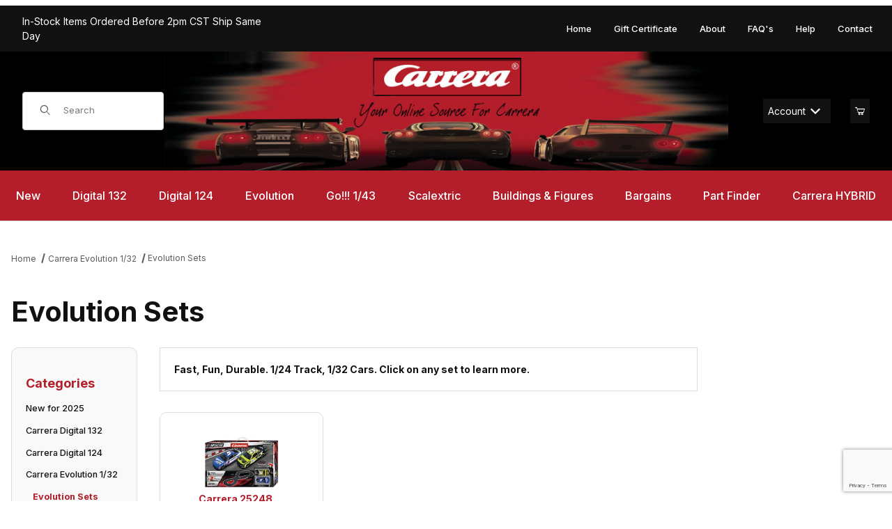

--- FILE ---
content_type: text/html
request_url: https://www.carreraslots.com/slot-cars/SETEV.html
body_size: 13703
content:
<!DOCTYPE html><html lang="en" class="no-js"><script>window.addEventListener('DOMContentLoaded', function () {sessionStorage.setItem('continue_url', 'https://www.carreraslots.com/slot-cars/SETEV.html');});</script><head><meta charset="utf-8"><meta name="viewport" content="width=device-width, initial-scale=1"><base href="https://www.carreraslots.com/Merchant5/"><title>Carrera Evolution Set | Carrera Evolution Slot Car Set</title><link rel="preconnect" crossorigin href="//www.google-analytics.com" data-resource-group="css_list" data-resource-code="preconnect-google-analytics" /><link rel="preconnect" crossorigin href="https://fonts.googleapis.com" data-resource-group="css_list" data-resource-code="preconnect-google-fonts" /><link rel="preconnect" crossorigin href="https://fonts.gstatic.com" data-resource-group="css_list" data-resource-code="preconnect-gstatic" /><link rel="stylesheet" href="https://fonts.googleapis.com/css2?family=Inter:wght@400;500;600;700&amp;display=swap" data-resource-group="css_list" data-resource-code="google-fonts" /><link type="text/css" media="all" rel="stylesheet" href="https://www.carreraslots.com/Merchant5/json.mvc?Store_Code=CC&amp;Function=CSSResource_Output&amp;CSSCombinedResource_Code=stylesheet&T=0ce7568f" data-resource-group="css_list" data-resource-code="stylesheet" /><script type="text/javascript">
var MMThemeBreakpoints =
[
{
"code":	"mobile",
"name":	"Mobile",
"start":	{
"unit": "px",
"value": ""
}
,
"end":	{
"unit": "em",
"value": "39.999"
}
}
,{
"code":	"tablet",
"name":	"Tablet",
"start":	{
"unit": "px",
"value": ""
}
,
"end":	{
"unit": "em",
"value": "59.999"
}
}
];
</script>
<script type="text/javascript">
var json_url = "https:\/\/www.carreraslots.com\/Merchant5\/json.mvc\u003F";
var json_nosessionurl = "https:\/\/www.carreraslots.com\/Merchant5\/json.mvc\u003F";
var Store_Code = "CC";
</script>
<script type="text/javascript" src="https://www.carreraslots.com/Merchant5/clientside.mvc?T=3e7d1b6c&amp;Module_Code=cmp-cssui-searchfield&amp;Filename=runtime.js" integrity="sha512-GT3fQyjPOh3ZvhBeXjc3+okpwb4DpByCirgPrWz6TaihplxQROYh7ilw9bj4wu+hbLgToqAFQuw3SCRJjmGcGQ==" crossorigin="anonymous" async defer></script>
<script type="text/javascript">
var MMSearchField_Search_URL_sep = "https:\/\/www.carreraslots.com\/SRCH.html\u003FSearch=";
(function( obj, eventType, fn )
{
if ( obj.addEventListener )
{
obj.addEventListener( eventType, fn, false );
}
else if ( obj.attachEvent )
{
obj.attachEvent( 'on' + eventType, fn );
}
})( window, 'mmsearchfield_override', function()
{
/*** This function allows you to prepend or append code to an existing function.* https://stackoverflow.com/questions/9134686/adding-code-to-a-javascript-function-programmatically*/function functionExtender(container, funcName, prepend, append) {(() => {let cachedFunction = container[funcName];container[funcName] = function (...args) {if (prepend) {prepend.apply(this);}let result = cachedFunction.apply(this, args);if (append) {append.apply(this);}return result;};})();}/*** This controls what happens when you click TAB on a selected search item.*/functionExtender(MMSearchField.prototype,'Event_Keydown',() => {},function () {let tabTarget = this.selected_item;if (tabTarget !== null) {if (event.keyCode === 9 && tabTarget !== this.menu_item_storesearch) {this.element_search.value = tabTarget.childNodes[0].getAttribute('data-search');}}});MMSearchField.prototype.onMenuAppendHeader = () => null;MMSearchField.prototype.onMenuAppendItem = data => {let searchResult;searchResult = newElement('li', {'class': 'x-search-preview__entry'}, null, null);searchResult.innerHTML = data;searchResult.setAttribute('aria-selected', 'false');searchResult.setAttribute('role', 'option');return searchResult;};MMSearchField.prototype.Menu_Item_Select = function (item) {this.selected_item = item;this.menu_items.forEach(menuItem => {menuItem.setAttribute('aria-selected', 'false');});if (item !== null) {this.selected_item.className = classNameAdd(this.selected_item, 'mm_searchfield_menuitem_selected');this.selected_item.setAttribute('aria-selected', 'true');}};MMSearchField.prototype.onMenuAppendStoreSearch = search_value => {let searchAll;searchAll = newElement('li', {'class': 'x-search-preview__search-all'}, null, null);searchAll.element_text = newTextNode(`Search store for product "${search_value}"`, searchAll);searchAll.setAttribute('aria-selected', 'false');searchAll.setAttribute('role', 'option');return searchAll;};MMSearchField.prototype.Menu_Show = function () {if (this.menu_visible) {return;}this.menu_visible = true;this.element_menu.classList.add('x-search-preview--open');}MMSearchField.prototype.Menu_Hide = function () {if (!this.menu_visible) {return;}this.menu_visible = false;this.element_menu.classList.remove('x-search-preview--open');}MMSearchField.prototype.onFocus = () => null;MMSearchField.prototype.onBlur = () => null;
} );
</script>
<script type="text/javascript" src="https://www.carreraslots.com/Merchant5/clientside.mvc?T=3e7d1b6c&amp;Filename=runtime_ui.js" integrity="sha512-ZIZBhU8Ftvfk9pHoUdkXEXY8RZppw5nTJnFsMqX+3ViPliSA/Y5WRa+eK3vIHZQfqf3R/SXEVS1DJTjmKgVOOw==" crossorigin="anonymous" async defer></script><script type="text/javascript" src="https://www.carreraslots.com/Merchant5/clientside.mvc?T=3e7d1b6c&amp;Filename=ajax.js" integrity="sha512-hBYAAq3Edaymi0ELd4oY1JQXKed1b6ng0Ix9vNMtHrWb3FO0tDeoQ95Y/KM5z3XmxcibnvbVujqgLQn/gKBRhA==" crossorigin="anonymous" async defer></script><link rel="preconnect" crossorigin href="//www.google-analytics.com"></link><link rel="preconnect" crossorigin href="https://www.googletagmanager.com"></link><!-- Logical Position installed Search Console tag --><meta name="google-site-verification" content="TsMrpvNJ3Lym1goeBOrXa8hP0GnAybz_WIcki8-eNm0" /><link rel="canonical" href="https://www.carreraslots.com/slot-cars/SETEV.html" itemprop="url"><meta name="description" content="A Carrera Evolution set offers hours of fun for racing fans of all ages. Get Carrera race sets at Carrera Slots�a supplier for slot cars, tracks, and add-ons." />
<link type="text/css" media="all" rel="stylesheet" integrity="sha256-lWOXBr8vqpiy3pliCN1FmPIYkHdcr8Y0nc2BRMranrA= sha384-0K5gx4GPe3B0+RaqthenpKbJBAscHbhUuTd+ZmjJoHkRs98Ms3Pm2S4BvJqkmBdh sha512-wrhf+QxqNNvI+O73Y1XxplLd/Bt2GG2kDlyCGfeByKkupyZlAKZKAHXE2TM9/awtFar6eWl+W9hNO6Mz2QrA6Q==" crossorigin="anonymous" href="https://www.carreraslots.com/Merchant5/json.mvc?Store_Code=CC&amp;Function=CSSResource_Output&amp;CSSResource_Code=mm-theme-styles&T=91cafb4a" data-resource-group="modules" data-resource-code="mm-theme-styles" /><script type="text/javascript" data-resource-group="modules" data-resource-code="recaptcha_v3">
(() =>
{
var script;
script	= document.createElement( 'script' );
script.src	= 'https://www.google.com/recaptcha/api.js?render=6LcsFUcqAAAAADaHDXeYL-3qgk1vPgNm8trxewVP';
document.documentElement.appendChild( script );
} )();
document.addEventListener( 'DOMContentLoaded', () =>
{
var form, element, elements, form_lookup;
form_lookup = new Array();
elements = document.querySelectorAll( 'form input\u005Bname\u003D\"Action\"\u005D\u005Bvalue\u003D\"AUTH\"\u005D, form \u005Bname\u003D\"Action\"\u005D\u005Bvalue\u003D\"ORDR,SHIP,CTAX,AUTH\"\u005D' )
for ( element of elements )
{
if ( element instanceof HTMLFormElement )	form = element;
else if ( element.form instanceof HTMLFormElement )	form = element.form;
else
{
form = null;
while ( element )
{
if ( element instanceof HTMLFormElement )
{
form = element;
break;
}
element = element.parentNode;
}
}
if ( form && ( form_lookup.indexOf( form ) === -1 ) )
{
form_lookup.push( form );
new Miva_reCAPTCHAv3_FormSubmitListener( form, 'payment_authorization' );
}
}
elements = document.querySelectorAll( 'form input\u005Bname\u003D\"Action\"\u005D\u005Bvalue\u003D\"ICST\"\u005D' )
for ( element of elements )
{
if ( element instanceof HTMLFormElement )	form = element;
else if ( element.form instanceof HTMLFormElement )	form = element.form;
else
{
form = null;
while ( element )
{
if ( element instanceof HTMLFormElement )
{
form = element;
break;
}
element = element.parentNode;
}
}
if ( form && ( form_lookup.indexOf( form ) === -1 ) )
{
form_lookup.push( form );
new Miva_reCAPTCHAv3_FormSubmitListener( form, 'customer_account_create' );
}
}
elements = document.querySelectorAll( 'form input\u005Bname\u003D\"Action\"\u005D\u005Bvalue\u003D\"ICSQ\"\u005D, form input\u005Bname\u003D\"Action\"\u005D\u005Bvalue\u005E\u003D\"ICSQ,\"\u005D' )
for ( element of elements )
{
if ( element instanceof HTMLFormElement )	form = element;
else if ( element.form instanceof HTMLFormElement )	form = element.form;
else
{
form = null;
while ( element )
{
if ( element instanceof HTMLFormElement )
{
form = element;
break;
}
element = element.parentNode;
}
}
if ( form && ( form_lookup.indexOf( form ) === -1 ) )
{
form_lookup.push( form );
new Miva_reCAPTCHAv3_FormSubmitListener( form, 'customer_account_quick_create' );
}
}
elements = document.querySelectorAll( 'form input\u005Bname\u003D\"Action\"\u005D\u005Bvalue\u003D\"IAFL\"\u005D' )
for ( element of elements )
{
if ( element instanceof HTMLFormElement )	form = element;
else if ( element.form instanceof HTMLFormElement )	form = element.form;
else
{
form = null;
while ( element )
{
if ( element instanceof HTMLFormElement )
{
form = element;
break;
}
element = element.parentNode;
}
}
if ( form && ( form_lookup.indexOf( form ) === -1 ) )
{
form_lookup.push( form );
new Miva_reCAPTCHAv3_FormSubmitListener( form, 'affiliate_account_create' );
}
}
elements = document.querySelectorAll( 'form input\u005Bname\u003D\"Action\"\u005D\u005Bvalue\u003D\"EMPW\"\u005D' )
for ( element of elements )
{
if ( element instanceof HTMLFormElement )	form = element;
else if ( element.form instanceof HTMLFormElement )	form = element.form;
else
{
form = null;
while ( element )
{
if ( element instanceof HTMLFormElement )
{
form = element;
break;
}
element = element.parentNode;
}
}
if ( form && ( form_lookup.indexOf( form ) === -1 ) )
{
form_lookup.push( form );
new Miva_reCAPTCHAv3_FormSubmitListener( form, 'customer_forgot_password' );
}
}
elements = document.querySelectorAll( 'form input\u005Bname\u003D\"Action\"\u005D\u005Bvalue\u003D\"AFPW\"\u005D' )
for ( element of elements )
{
if ( element instanceof HTMLFormElement )	form = element;
else if ( element.form instanceof HTMLFormElement )	form = element.form;
else
{
form = null;
while ( element )
{
if ( element instanceof HTMLFormElement )
{
form = element;
break;
}
element = element.parentNode;
}
}
if ( form && ( form_lookup.indexOf( form ) === -1 ) )
{
form_lookup.push( form );
new Miva_reCAPTCHAv3_FormSubmitListener( form, 'affiliate_forgot_password' );
}
}
elements = document.querySelectorAll( 'form input\u005Bname\u003D\"Action\"\u005D\u005Bvalue\u003D\"CSTR\"\u005D' )
for ( element of elements )
{
if ( element instanceof HTMLFormElement )	form = element;
else if ( element.form instanceof HTMLFormElement )	form = element.form;
else
{
form = null;
while ( element )
{
if ( element instanceof HTMLFormElement )
{
form = element;
break;
}
element = element.parentNode;
}
}
if ( form && ( form_lookup.indexOf( form ) === -1 ) )
{
form_lookup.push( form );
new Miva_reCAPTCHAv3_FormSubmitListener( form, 'customer_reset_password' );
}
}
elements = document.querySelectorAll( 'form input\u005Bname\u003D\"Action\"\u005D\u005Bvalue\u003D\"AFFR\"\u005D' )
for ( element of elements )
{
if ( element instanceof HTMLFormElement )	form = element;
else if ( element.form instanceof HTMLFormElement )	form = element.form;
else
{
form = null;
while ( element )
{
if ( element instanceof HTMLFormElement )
{
form = element;
break;
}
element = element.parentNode;
}
}
if ( form && ( form_lookup.indexOf( form ) === -1 ) )
{
form_lookup.push( form );
new Miva_reCAPTCHAv3_FormSubmitListener( form, 'affiliate_reset_password' );
}
}
elements = document.querySelectorAll( 'form input\u005Bname\u003D\"Action\"\u005D\u005Bvalue\u003D\"LOGN\"\u005D, form input\u005Bname\u003D\"Action\"\u005D\u005Bvalue\u005E\u003D\"LOGN,\"\u005D' )
for ( element of elements )
{
if ( element instanceof HTMLFormElement )	form = element;
else if ( element.form instanceof HTMLFormElement )	form = element.form;
else
{
form = null;
while ( element )
{
if ( element instanceof HTMLFormElement )
{
form = element;
break;
}
element = element.parentNode;
}
}
if ( form && ( form_lookup.indexOf( form ) === -1 ) )
{
form_lookup.push( form );
new Miva_reCAPTCHAv3_FormSubmitListener( form, 'customer_login' );
}
}
} );
class Miva_reCAPTCHAv3_FormSubmitListener
{
#form;
#submitting;
#event_submit;
#original_submit;
#recaptcha_action;
#event_fallback_submit;
constructor( form, recaptcha_action )
{
this.#form	= form;
this.#submitting	= false;
this.#original_submit	= form.submit;
this.#recaptcha_action	= recaptcha_action;
this.#event_fallback_submit	= () => { this.#form.submit(); };
this.#event_submit	= ( e ) =>
{
e.stopImmediatePropagation();
e.preventDefault();
//
// Trigger overwritten submit to build reCAPTCHAv3 response, where the original
// form submit will be restored in the callback and the "submit" listener removed.
//
this.#form.submit();
}
this.#form.submit	= () =>
{
if ( this.#submitting )
{
return;
}
this.#submitting = true;
Miva_reCAPTCHAv3_Submit( this.#recaptcha_action, ( token ) =>
{
var input_response;
this.#submitting	= false;
input_response	= document.createElement( 'input' );
input_response.type	= 'hidden';
input_response.name	= 'reCAPTCHAv3_Response';
input_response.value	= token;
this.#form.submit	= this.#original_submit;
this.#form.removeEventListener( 'submit', this.#event_submit, { capture: true } );
this.#form.appendChild( input_response );
if ( this.#form.requestSubmit )
{
this.#form.requestSubmit();
}
else
{
this.#form.addEventListener( 'submit', this.#event_fallback_submit );
this.#form.dispatchEvent( new Event( 'submit', { bubbles: true, cancelable: true } ) );
this.#form.removeEventListener( 'submit', this.#event_fallback_submit );
}
} );
};
this.#form.addEventListener( 'submit', this.#event_submit, { capture: true } );
}
}
function Miva_reCAPTCHAv3_Submit( recaptcha_action, callback )
{
try
{
grecaptcha.ready( () => {
try
{
grecaptcha.execute( '6LcsFUcqAAAAADaHDXeYL-3qgk1vPgNm8trxewVP', { action: recaptcha_action } ).then( ( token ) => {
callback( token );
} );
}
catch ( e )
{
setTimeout( () => callback( 'recaptcha failed' ) );
}
} );
}
catch ( e )
{
setTimeout( () => callback( 'recaptcha failed' ) );
}
}
</script><script>(function(w,d,s,l,i){w[l]=w[l]||[];w[l].push({'gtm.start':new Date().getTime(),event:'gtm.js'});var f=d.getElementsByTagName(s)[0],j=d.createElement(s),dl=l!='dataLayer'?'&l='+l:'';j.async=true;j.src='https://www.googletagmanager.com/gtm.js?id='+i+dl;f.parentNode.insertBefore(j,f);})(window,document,'script','dataLayer','GTM-5H6KG85D');var dataLayer = dataLayer || [];dataLayer.push({canonicalUri: '\/slot-cars\/SETEV.html',canonicalUrl: 'https:\/\/www.carreraslots.com\/slot-cars\/SETEV.html',category: {code: 'SETEV',name: 'Evolution Sets'},global: {action: '',basket: {basketId: '35783306',custId: '0'},categoryCode: 'SETEV',function: '',moduleFunction: '',productCode: '',screen: 'CTGY',uiException: ''},page: {code: 'CTGY',name: 'Category Display'},product: {code: '',name: '',sku: ''}});window.addEventListener('DOMContentLoaded', () => {document.querySelectorAll('form').forEach(form => {if (form.getAttribute('name')?.length) {return;}const identifier = form.elements?.Action?.value ?? form.dataset?.hook ?? form.querySelector('legend')?.innerText;if (identifier?.length) {form.name = identifier;}});});window.addEventListener('DOMContentLoaded', () => {let timeoutId;const debouncedSearch = (e) => {clearTimeout(timeoutId);timeoutId = setTimeout(() => {const search_term = e?.target?.value;if (!search_term?.length) {return;}dataLayer.push({event: 'search',search_term});}, 500);};const searchInputs = document.querySelectorAll('input[name="Search"]');searchInputs.forEach(input => {input.addEventListener('input', debouncedSearch)});});class MMXPromotionTracker {constructor() {window.addEventListener('DOMContentLoaded', () => {this.init();});}init() {this.promotions = document.querySelectorAll('[data-flex-item]');if (!this.promotions.length) {return;}this.promotionObserver = new IntersectionObserver((entries) => {this.observedCallback(entries);}, {threshold: [0.75]});this.promotions.forEach((promotion, i) => {this.promotionObserver.observe(promotion);promotion.addEventListener('click', (e) => {this.promotionClicked(promotion, e);});});}promotionClicked(promotion, e){let clickedLink = false;let products = [];let clickedHero;e.composedPath().forEach(item => {if (item.nodeName === 'A' || (item.nodeName === 'MMX-HERO' && item.dataset?.href?.length)) {clickedLink = true;}if (item.nodeName === 'MMX-HERO') {clickedHero = item;} else if (item.nodeName === 'MMX-PRODUCT-CAROUSEL') {const clickedProductIndex = [...item.shadowRoot.querySelectorAll('mmx-hero[slot="hero_slide"]')].findIndex(heroSlide => heroSlide === clickedHero);products = [item?.products[clickedProductIndex]];} else if (item.nodeName === 'MMX-FEATURED-PRODUCT') {products = [item?.product];}});if (clickedLink) {this.trackPromotion('select_promotion', promotion, products);}};trackPromotion(event, item, products = []) {dataLayer.push({ ecommerce: null });dataLayer.push({event,ecommerce: {creative_name: item.getAttribute('data-flex-item'),creative_slot: [...this.promotions].findIndex(promotion => promotion === item) + 1,items: this.productsToEcommerceItems(products),promotion_id: item.getAttribute('data-flex-component')}});};observedCallback(entries) {entries.forEach((entry, entryIndex) => {if (!entry.isIntersecting) {return;}this.trackPromotion('view_promotion', entry.target, entry.target?.products);});};productsToEcommerceItems(products = []) {if (!products?.length) {return [];}return products.map((item, i) => {return {item_id: item.code,item_name: item.name,item_sku: item?.sku,index: i,price: item.price,discount: item.base_price - item.price,quantity: 1}});}}new MMXPromotionTracker();dataLayer.push({ ecommerce: null });dataLayer.push({
	"ecommerce": {
		"item_list_id": "category_listing",
		"item_list_name": "Category Listing",
		"items": [
			{
				"discount": 0,
				"index": 0,
				"item_id": 25248,
				"item_name": "Carrera 25248 NASCAR Darlington Showdown, Evolution 1\/32 Set",
				"item_sku": 25248,
				"item_variant": "",
				"price": 209.99,
				"quantity": 1
			}
		]
	},
	"event": "view_item_list"
});class SelectItemTracker {listSelectors = {related_products: ['.x-product-list--related .x-product-list__link','.t-related-product-list .x-product-list__link','#js-related-products-carousel [data-mm-linktype="product-list-link"]','#js-PROD [data-mm-linktype="product-list-link"]','.cmp-product-list .cmp-product-list__item:not(.cmp-product-list__header)','[data-hook="related-products"] .mm-card-grid-item__wrapper'],wish_list_items: ['#js-WISH .t-basket__product-details a:not([href*="Edit_Wish"], [href*="Action=RMWL"])','#js-WISH .basket-product-row a:not([href*="Edit_Wish"], [href*="Action=RMWL"])','#js-WISH .basket-display__product-row a:not([href*="Edit_Wish"], [href*="Action=RMWL"])'],order_status: ['.t-page-ords .t-basket__product-name','.t-account-landing__order-list a','#js-ORDS .basket-product-row a','.order-summary-display a']};productLists = ['search_results','category_listing','all_products']productListLinkSelectors = ['.x-product-list .x-product-list__link','.cmp-product-list .cmp-product-list__item','#js-product-list .category-product','#js-product-list [data-mm-linktype="product-list-link"]','.product-grid [data-mm-linktype="product-list-link"]'];constructor() {window.addEventListener('DOMContentLoaded', () => {this.init();});}init() {this.buildProductListLinkSelectors();Object.keys(this.listSelectors).forEach(listId => {this.bindListEvents(listId);});}buildProductListLinkSelectors() {this.productLists.forEach(productList => {this.listSelectors[productList] = this.productListLinkSelectors;});}bindListEvents(listId) {const viewItemListEvent = this.getViewItemListEvent(listId);if (!viewItemListEvent) {return;}const listSelectors = this.listSelectors[listId];const firstMatchingSelector = listSelectors.find(selector => {return document.querySelector(selector) !== null;});const listItemLinks = document.querySelectorAll(firstMatchingSelector);listItemLinks.forEach((listItemLink, index) => {listItemLink.addEventListener('click', () => {this.trackSelectItem(viewItemListEvent, index);});});}getViewItemListEvent(list_id) {return window?.dataLayer?.find(item => {return item?.event === 'view_item_list' && item?.ecommerce?.item_list_id === list_id;});}trackSelectItem(viewItemListEvent, itemIndex) {const selectedItem = structuredClone(viewItemListEvent?.ecommerce?.items?.[itemIndex]);if (typeof selectedItem !== 'object') {return;}dataLayer.push({ ecommerce: null });dataLayer.push({event: 'select_item',ecommerce: {currency: 'USD',value: selectedItem?.price - selectedItem?.discount,items: [selectedItem]}});}}new SelectItemTracker();</script><!-- Google tag (gtag.js) --><script async src="https://www.googletagmanager.com/gtag/js?id=G-ELY6210VPF"></script><script>window.dataLayer = window.dataLayer || [];function gtag(){dataLayer.push(arguments);}gtag('js', new Date());gtag('config', 'G-ELY6210VPF');</script><!-- Logical Position - Bing UET - all pages --><script>(function(w,d,t,r,u){var f,n,i;w[u]=w[u]||[],f=function(){var o={ti:"25027622"};o.q=w[u],w[u]=new UET(o),w[u].push("pageLoad")},n=d.createElement(t),n.src=r,n.async=1,n.onload=n.onreadystatechange=function(){var s=this.readyState;s&&s!=="loaded"&&s!=="complete"||(f(),n.onload=n.onreadystatechange=null)},i=d.getElementsByTagName(t)[0],i.parentNode.insertBefore(n,i)})(window,document,"script","//bat.bing.com/bat.js","uetq");</script><link type="text/css" rel="stylesheet" href="minibasket.css" media="all" /><script type="application/ld+json">{"@context": "http://schema.org","@type": "LocalBusiness","address": {"@type": "PostalAddress","addressLocality": "Buffalo","addressRegion": "MN","streetAddress": "308B Brighton Ave S","postalCode": "55313","addressCountry": "US"},"description": "Your North American Source for Carrera And Scalextric Slot Cars, Sets, and Accessories","name": "Carrera Slots - Carrera Slot Cars -  Racing Tracks and Sets","email": "sales@carreraslots.com","telephone": "877-269-7805","image": "https://www.carreraslots.com/Merchant5/graphics/00000001/HeaderLogoNEW.jpg", "pricerange": "$-$$$","sameAs": ["https://www.facebook.com/carreraslots"]}</script><link type="text/css" media="all" rel="stylesheet" href="themes/00000001/shadows/custom.css?T=af717adf" data-resource-group="head_tag" data-resource-code="theme-aarc" /><link type="text/css" media="all" rel="stylesheet" referrerpolicy="no-referrer" crossorigin="anonymous" href="https://cdnjs.cloudflare.com/ajax/libs/font-awesome/7.0.0/css/all.min.css" data-resource-group="head_tag" data-resource-code="font-awesome" /></head><body id="js-CTGY" class="o-site-wrapper t-page-ctgy"><div id="mini_basket" class="readytheme-contentsection">
<section class="x-mini-basket" data-hook="mini-basket" data-item-count="0" data-subtotal="" aria-modal="true" tabindex="-1"><div class="x-mini-basket__content u-bg-white" data-hook="mini-basket__content" aria-describedby="mb-description" aria-label="Your Cart Summary" role="dialog" tabindex="0"><header><div class="x-mini-basket__header"><strong id="mb-description" class="x-mini-basket__summary">Your Cart (0)</strong><button class="u-icon-cross" data-hook="close-mini-basket" aria-label="Close the Mini-Basket"></button></div></header><script>function continueShopping(link) {if (sessionStorage.getItem('continue_url')) {link.href = sessionStorage.getItem('continue_url');}}</script><footer class="x-mini-basket__footer u-text-center"><p class="x-mini-basket__empty-icon u-bg-gray-100" aria-hidden="true"><svg width="31.972" height="32.562" xmlns="http://www.w3.org/2000/svg"><defs><clipPath id="a"><path d="M0 0h31.972v32.562H0z"/></clipPath></defs><g clip-path="url(#a)"><path d="M31.158 12.03h-5.765v1.631h4.679l-2.749 9.351H10.482l-2.745-9.351h4.148V12.03H7.258l-1-3.4a.815.815 0 0 0-.781-.584H.788a.817.817 0 0 0 0 1.633h4.084l.976 3.336a.58.58 0 0 0 .033.115l3.21 10.933a.814.814 0 0 0 .781.585h18.057a.817.817 0 0 0 .8-.644l3.212-10.931a.8.8 0 0 0 .031-.217v-.022a.814.814 0 0 0-.814-.805M23.711 25.782a3.39 3.39 0 0 0-.034 6.779h.059a3.39 3.39 0 0 0-.025-6.779m1.244 4.629a1.755 1.755 0 1 1 .512-1.24 1.755 1.755 0 0 1-.512 1.24M14.092 25.782a3.39 3.39 0 0 0-.034 6.779h.059a3.39 3.39 0 0 0-.025-6.779m1.244 4.629a1.755 1.755 0 1 1 .512-1.24 1.755 1.755 0 0 1-.512 1.24"/><path d="M23.706 12.361 22.647 11.3l-3.253 3.251V0h-1.509v14.553l-3.25-3.253-1.059 1.059 5.065 5.065 5.065-5.063z"/></g></svg></p><br><p class="c-heading--subheading--small">Your Cart is Empty</p><p class="t-input-font-size">Add items to get started</p><br><a class="c-button c-button--full u-text-medium" href="https://www.carreraslots.com/" onclick="continueShopping(this);">Continue Shopping</a></footer></div></section>
</div>
<header class="t-site-header u-bg-white" data-hook="site-header"><section class="t-site-header__top-navigation u-bg-black u-color-white"><div class="o-wrapper o-wrapper--flush"><div class="o-layout o-layout--flush"><div class="o-layout__item u-bg-black u-color-white u-width-12 u-width-4--l u-width-7--w u-text-center u-text-left--l"><span id="header_message" class="t-site-header__message">
In-Stock Items Ordered Before 2pm CST Ship Same Day
</span>
</div><div class="o-layout o-layout--align-center o-layout__item u-hidden u-flex--l u-width-8--l u-width-5--w t-site-header__links"><div class="o-layout__item u-bg-black u-color-white"><div class="x-transfigure-navigation__footer">
<a class="x-transfigure-navigation__footer-link u-hidden--l" href="https://www.carreraslots.com/LOGN.html">Sign In</a>


<a class="x-transfigure-navigation__footer-link" href="https://www.carreraslots.com/">Home</a>

<a class="x-transfigure-navigation__footer-link" href="https://www.carreraslots.com/slot-car/GC.html">Gift Certificate</a>

<a class="x-transfigure-navigation__footer-link" href="https://www.carreraslots.com/ABUS.html">About</a>

<a class="x-transfigure-navigation__footer-link" href="https://www.carreraslots.com/FAQS.html">FAQ's</a>

<a class="x-transfigure-navigation__footer-link" href="https://www.carreraslots.com/cp_carrera_help.html">Help</a>

<a class="x-transfigure-navigation__footer-link" href="https://www.carreraslots.com/CTUS.html">Contact</a>

</div></div></div></div></div></section><section class="o-wrapper o-wrapper--flush"><div class="o-layout o-layout--align-center o-layout--flush t-site-header__masthead"><div class="o-layout__item o-layout--justify-between u-flex u-width-3 u-hidden--l "><button class="c-button c-button--flush c-button--full u-bg-black u-border-none u-color-white u-font-large u-icon-menu" data-hook="open-main-menu" aria-label="Open Menu"></button><button href="#" class="global-header-search c-button c-button--flush c-button--full u-border-none u-font-large u-icon-search c-button--search" id="search-modal-mobile"></button></div><div class="o-layout__item u-width-12 u-width-2--l t-site-header__search " data-hook="site-header__search" itemscope itemtype="http://schema.org/WebSite"><meta itemprop="url" content="//www.carreraslots.com/"/><form class="t-site-header__search-form" method="post" action="https://www.carreraslots.com/SRCH.html" itemprop="potentialAction" itemscope itemtype="http://schema.org/SearchAction"><fieldset><legend>Product Search</legend><div class="c-form-list"><div class="c-form-list__item c-form-list__item--full c-control-group u-flex"><meta itemprop="target" content="https://www.carreraslots.com/SRCH.html?q={Search}"/><span class="u-bg-white u-color-gray-50 u-icon-search t-site-header__search-icon" aria-hidden="true"></span><input class="c-form-input c-control-group__field u-bg-transparent u-border-none t-site-header__search-field" data-mm_searchfield="Yes" data-mm_searchfield_id="x-search-preview" type="search" name="Search" value="" placeholder="Search" autocomplete="off" required itemprop="query-input" aria-label="Product Search"><button class="c-button c-control-group__button u-bg-transparent u-color-gray-50 u-border-none u-icon-search t-site-header__search-button" type="submit" aria-label="Search"></button></div></div></fieldset><ul class="x-search-preview" data-mm_searchfield_menu="Yes" data-mm_searchfield_id="x-search-preview" role="listbox"></ul></form></div><div class="o-layout__item u-width-6 u-width-8--l u-text-center u-text-left--l t-site-header__logo"><a href="https://www.carreraslots.com/" title="Carrera Slots - Carrera Slot Cars -  Racing Tracks and Sets"><img src="graphics/00000001/3/HeaderLogoNEW.jpg" alt="Shadows ReadyTheme" loading="lazy" width="1800" height="380"></a></div><div class="o-layout__item u-width-3 u-hidden--l u-text-right "><a class="t-site-header__basket-link" data-hook="open-mini-basket" aria-label="Open Mini-Basket" href="https://www.carreraslots.com/BASK.html"><span class="u-icon-cart-empty" aria-hidden="true"></span><span class="t-site-header__basket-link-quantity" data-hook="mini-basket-count">0</span></a></div><div class="o-layout__item u-hidden u-flex--l u-width-2--l t-site-header__masthead-links "><a href="https://www.carreraslots.com/LOGN.html" class="t-global-account-toggle" data-a11y-toggle="global-account" data-hook="global-account">Account <span class="u-icon-chevron-down" aria-hidden="true"></span></a><div id="global_account" class="x-collapsible-content">
<div id="global-account" class="u-over-everything x-collapsible-content__item t-global-account">
<form class="t-global-account__form" method="post" action="https://www.carreraslots.com/slot-cars/SETEV.html" autocomplete="off">
<fieldset>
<legend>Global Account Log In</legend>
<input type="hidden" name="Action" value="LOGN" />
<input type="hidden" name="Per_Page" value="36" />
<input type="hidden" name="Sort_By" value="disp_order" />
<div class="c-form-list">
<div class="c-form-list__item c-form-list__item--full">
<label class="u-hide-visually" for="global-Customer_LoginEmail">Email Address</label>
<input id="global-Customer_LoginEmail" class="c-form-input c-form-input--large" type="text" inputmode="email" name="Customer_LoginEmail" value="" autocomplete="email" placeholder="Email" required>
</div>
<div class="c-form-list__item c-form-list__item--full">
<label class="u-hide-visually" for="global-Customer_Password">Password</label>
<input id="global-Customer_Password" class="c-form-input c-form-input--large" type="password" name="Customer_Password" autocomplete="current-password" placeholder="Password">
</div>
<div class="c-form-list__item c-form-list__item--full">
<p><a class="t-input-font-size" href="https://www.carreraslots.com/FPWD.html">Forgot Password?</a></p>
<p><input class="c-button c-button--full" type="submit" value="Sign In"></p>
<a class="t-input-font-size u-block u-text-center u-text-medium" href="https://www.carreraslots.com/LOGN.html">Register</a>
</div>
</div>
</fieldset>
</form>
</div>
</div>
<a class="t-site-header__basket-link" data-hook="open-mini-basket" aria-label="Open Mini-Basket" href="https://www.carreraslots.com/BASK.html"><span class="u-icon-cart-empty" aria-hidden="true"></span><span class="t-site-header__basket-link-quantity" data-hook="mini-basket-count">0</span></a></div><div class="o-layout__item u-width-6 u-width-4--l u-hidden u-text-right t-site-header__secure "><span class="u-color-white u-text-medium u-text-uppercase"><span class="c-heading--subheading--x-small u-icon-secure" aria-hidden="true"></span> <span class="u-font-small">Secure Checkout</span></span></div></div></section></header><!-- end t-site-header --><div class="search-box search-elem"><button class="close">x</button><div class="inner row"><div class="small-12 columns"><meta itemprop="url" content="//www.carreraslots.com/"/><form class="t-site-header__search-form" method="post" action="https://www.carreraslots.com/SRCH.html" itemprop="potentialAction" itemscope itemtype="http://schema.org/SearchAction"><fieldset><legend>Product Search</legend><div class="c-form-list"><div class="c-form-list__item c-form-list__item--full c-control-group u-flex"><meta itemprop="target" content="https://www.carreraslots.com/SRCH.html?q={Search}"/><span class="u-bg-white u-color-gray-50 u-icon-search t-site-header__search-icon" aria-hidden="true"></span><input class="c-form-input c-control-group__field u-bg-transparent u-border-none t-site-header__search-field" data-mm_searchfield="Yes" data-mm_searchfield_id="x-search-preview" type="search" name="Search" value="" placeholder="Search" autocomplete="off" required itemprop="query-input" aria-label="Product Search"><button class="c-button c-control-group__button u-bg-transparent u-color-gray-50 u-border-none u-icon-search t-site-header__search-button" type="submit" aria-label="Search"></button></div></div></fieldset><ul class="x-search-preview" data-mm_searchfield_menu="Yes" data-mm_searchfield_id="x-search-preview" role="listbox"></ul></form></div></div></div><div class="o-wrapper o-wrapper--full o-wrapper--flush u-bg-white t-site-navigation "><div class="o-layout o-layout--align-center o-layout--flush o-layout--justify-center t-site-navigation__wrap"><nav class="o-layout__item c-navigation x-transfigure-navigation u-text-medium u-width-12 " data-hook="transfigure-navigation">
<div class="x-transfigure-navigation__wrap" data-layout="horizontal-drop-down">
<header class="x-transfigure-navigation__header o-layout--justify-between u-flex u-hidden--l" hidden>
<a class="c-button c-button--as-link c-form-inline-set u-color-gray-600" href="https://www.carreraslots.com/LOGN.html"><span class="u-font-large u-icon-user" aria-hidden="true"></span> Sign In</a>
<button class="c-button u-bg-transparent u-color-gray-600 u-font-small u-icon-cross" data-hook="close-main-menu" aria-label="Close Menu"></button>
</header>
<div class="x-transfigure-navigation__content">
<ul class="c-navigation__row x-transfigure-navigation__row">
<li class="c-navigation__list ">
<a class="c-navigation__link" href="https://www.carreraslots.com/slot-cars/B05A.html" target="_self"><span>New</span></a>
</li>
<li class="c-navigation__list has-child-menu" data-hook="has-drop-down has-child-menu">
<a class="c-navigation__link" href="https://www.carreraslots.com/slot-cars/Digital_132.html" target="_self"><span>Digital 132</span><span class="c-navigation__link-carat"><span class="u-icon-chevron-right u-hidden--l" aria-hidden="true"></span></span></a>
<ul class="c-navigation__row is-hidden">
<li class="c-navigation__list u-font-small u-hidden--l" data-hook="show-previous-menu">
<span class="c-navigation__link u-text-uppercase"><span class="u-icon-arrow-left" aria-hidden="true">&nbsp;</span><span class="o-layout--grow">Back</span></span>
</li>
<li class="c-navigation__list u-hidden--l">
<span class="c-navigation__link u-font-large u-text-bold">Digital 132</span>
</li>
<li class="c-navigation__list ">
<a class="c-navigation__link" href="https://www.carreraslots.com/slot-cars/132Set.html" target="_self"><span>Digital 132 Sets</span></a>
</li>
<li class="c-navigation__list ">
<a class="c-navigation__link" href="https://www.carreraslots.com/slot-cars/132Cars.html" target="_self"><span>Digital 132 Cars</span></a>
</li>
<li class="c-navigation__list ">
<a class="c-navigation__link" href="https://www.carreraslots.com/slot-cars/132ACCTRAC.html" target="_self"><span>Track Accessories</span></a>
</li>
<li class="c-navigation__list ">
<a class="c-navigation__link" href="https://www.carreraslots.com/slot-cars/132PIT.html" target="_self"><span>Digital 132 Pit Stop</span></a>
</li>
<li class="c-navigation__list u-hidden--l">
<a class="c-navigation__link" href="https://www.carreraslots.com/slot-cars/Digital_132.html" target="_self">View All Digital 132</a>
</li>
</ul>
</li>
<li class="c-navigation__list has-child-menu" data-hook="has-drop-down has-child-menu">
<a class="c-navigation__link" href="https://www.carreraslots.com/slot-cars/Digital_124.html" target="_self"><span>Digital 124</span><span class="c-navigation__link-carat"><span class="u-icon-chevron-right u-hidden--l" aria-hidden="true"></span></span></a>
<ul class="c-navigation__row is-hidden">
<li class="c-navigation__list u-font-small u-hidden--l" data-hook="show-previous-menu">
<span class="c-navigation__link u-text-uppercase"><span class="u-icon-arrow-left" aria-hidden="true">&nbsp;</span><span class="o-layout--grow">Back</span></span>
</li>
<li class="c-navigation__list u-hidden--l">
<span class="c-navigation__link u-font-large u-text-bold">Digital 124</span>
</li>
<li class="c-navigation__list ">
<a class="c-navigation__link" href="https://www.carreraslots.com/slot-cars/124sets.html" target="_self"><span>Digital 124 Sets</span></a>
</li>
<li class="c-navigation__list ">
<a class="c-navigation__link" href="https://www.carreraslots.com/slot-cars/124cars.html" target="_self"><span>124 Digital Cars</span></a>
</li>
<li class="c-navigation__list ">
<a class="c-navigation__link" href="https://www.carreraslots.com/slot-cars/124track.html" target="_self"><span>Track Accessories</span></a>
</li>
<li class="c-navigation__list ">
<a class="c-navigation__link" href="https://www.carreraslots.com/slot-cars/Dig124ps.html" target="_self"><span>Digital 124 Pit Stop</span></a>
</li>
<li class="c-navigation__list u-hidden--l">
<a class="c-navigation__link" href="https://www.carreraslots.com/slot-cars/Digital_124.html" target="_self">View All Digital 124</a>
</li>
</ul>
</li>
<li class="c-navigation__list has-child-menu" data-hook="has-drop-down has-child-menu">
<a class="c-navigation__link" href="https://www.carreraslots.com/slot-cars/EVO1.html" target="_self"><span>Evolution</span><span class="c-navigation__link-carat"><span class="u-icon-chevron-right u-hidden--l" aria-hidden="true"></span></span></a>
<ul class="c-navigation__row is-hidden">
<li class="c-navigation__list u-font-small u-hidden--l" data-hook="show-previous-menu">
<span class="c-navigation__link u-text-uppercase"><span class="u-icon-arrow-left" aria-hidden="true">&nbsp;</span><span class="o-layout--grow">Back</span></span>
</li>
<li class="c-navigation__list u-hidden--l">
<span class="c-navigation__link u-font-large u-text-bold">Evolution</span>
</li>
<li class="c-navigation__list ">
<a class="c-navigation__link" href="https://www.carreraslots.com/slot-cars/SETEV.html" target="_self"><span>Evolution Sets</span></a>
</li>
<li class="c-navigation__list ">
<a class="c-navigation__link" href="https://www.carreraslots.com/slot-cars/Carsev.html" target="_self"><span>Evolution Cars 1/32</span></a>
</li>
<li class="c-navigation__list ">
<a class="c-navigation__link" href="https://www.carreraslots.com/slot-cars/SETEVtr.html" target="_self"><span>Evolution Track Acc.</span></a>
</li>
<li class="c-navigation__list ">
<a class="c-navigation__link" href="https://www.carreraslots.com/slot-cars/EVPARTS.html" target="_self"><span>Evolution Pit Stop</span></a>
</li>
<li class="c-navigation__list u-hidden--l">
<a class="c-navigation__link" href="https://www.carreraslots.com/slot-cars/EVO1.html" target="_self">View All Evolution</a>
</li>
</ul>
</li>
<li class="c-navigation__list has-child-menu" data-hook="has-drop-down has-child-menu">
<a class="c-navigation__link" href="https://www.carreraslots.com/slot-cars/CGO.html" target="_self"><span>Go!!! 1/43</span><span class="c-navigation__link-carat"><span class="u-icon-chevron-right u-hidden--l" aria-hidden="true"></span></span></a>
<ul class="c-navigation__row is-hidden">
<li class="c-navigation__list u-font-small u-hidden--l" data-hook="show-previous-menu">
<span class="c-navigation__link u-text-uppercase"><span class="u-icon-arrow-left" aria-hidden="true">&nbsp;</span><span class="o-layout--grow">Back</span></span>
</li>
<li class="c-navigation__list u-hidden--l">
<span class="c-navigation__link u-font-large u-text-bold">Go!!! 1/43</span>
</li>
<li class="c-navigation__list ">
<a class="c-navigation__link" href="https://www.carreraslots.com/slot-cars/CGOSET.html" target="_self"><span>GO Sets</span></a>
</li>
<li class="c-navigation__list ">
<a class="c-navigation__link" href="https://www.carreraslots.com/slot-cars/CGOCars.html" target="_self"><span>GO Cars</span></a>
</li>
<li class="c-navigation__list ">
<a class="c-navigation__link" href="https://www.carreraslots.com/slot-cars/CGOEX.html" target="_self"><span>GO Track Accessories</span></a>
</li>
<li class="c-navigation__list ">
<a class="c-navigation__link" href="https://www.carreraslots.com/slot-cars/CGOPIT.html" target="_self"><span>GO Pit Stop (Car Accessories)</span></a>
</li>
<li class="c-navigation__list ">
<a class="c-navigation__link" href="https://www.carreraslots.com/Merchant5/merchant.mvc?Screen=CTGY&amp;Category_Code=CGOD" target="_self"><span>Disney Go Series</span></a>
</li>
<li class="c-navigation__list ">
<a class="c-navigation__link" href="https://www.carreraslots.com/slot-cars/CGOScen.html" target="_self"><span>1/43 Scenery</span></a>
</li>
<li class="c-navigation__list u-hidden--l">
<a class="c-navigation__link" href="https://www.carreraslots.com/slot-cars/CGO.html" target="_self">View All Go!!! 1/43</a>
</li>
</ul>
</li>
<li class="c-navigation__list ">
<a class="c-navigation__link" href="https://www.carreraslots.com/slot-cars/Scalex.html" target="_self"><span>Scalextric</span></a>
</li>
<li class="c-navigation__list ">
<a class="c-navigation__link" href="https://www.carreraslots.com/slot-cars/Build.html" target="_self"><span>Buildings & Figures</span></a>
</li>
<li class="c-navigation__list has-child-menu" data-hook="has-drop-down has-child-menu">
<a class="c-navigation__link" href="https://www.carreraslots.com/slot-cars/BLOT.html" target="_self"><span>Bargains</span><span class="c-navigation__link-carat"><span class="u-icon-chevron-right u-hidden--l" aria-hidden="true"></span></span></a>
<ul class="c-navigation__row is-hidden">
<li class="c-navigation__list u-font-small u-hidden--l" data-hook="show-previous-menu">
<span class="c-navigation__link u-text-uppercase"><span class="u-icon-arrow-left" aria-hidden="true">&nbsp;</span><span class="o-layout--grow">Back</span></span>
</li>
<li class="c-navigation__list u-hidden--l">
<span class="c-navigation__link u-font-large u-text-bold">Bargains</span>
</li>
<li class="c-navigation__list ">
<a class="c-navigation__link" href="https://www.carreraslots.com/slot-cars/BLOTACC.html" target="_self"><span>124/132 Track and Acc.</span></a>
</li>
<li class="c-navigation__list ">
<a class="c-navigation__link" href="https://www.carreraslots.com/slot-cars/BLOT132.html" target="_self"><span>1/32 Scale Cars</span></a>
</li>
<li class="c-navigation__list ">
<a class="c-navigation__link" href="https://www.carreraslots.com/slot-cars/BLOT143.html" target="_self"><span>1/43 Scale Cars</span></a>
</li>
<li class="c-navigation__list ">
<a class="c-navigation__link" href="https://www.carreraslots.com/slot-cars/BLOTtrack143.html" target="_self"><span>1/43 Track and Acc.</span></a>
</li>
<li class="c-navigation__list u-hidden--l">
<a class="c-navigation__link" href="https://www.carreraslots.com/slot-cars/BLOT.html" target="_self">View All Bargains</a>
</li>
</ul>
</li>
<li class="c-navigation__list ">
<a class="c-navigation__link" href="https://www.carreraslots.com/PFINDER.html" target="_self"><span>Part Finder</span></a>
</li>
<li class="c-navigation__list ">
<a class="c-navigation__link" href="https://www.carreraslots.com/slot-cars/HYBD.html" target="_self"><span>Carrera HYBRID</span></a>
</li>
<li class="c-navigation__list u-hidden--l u-text-left">
<div class="x-transfigure-navigation__footer">
<a class="x-transfigure-navigation__footer-link u-hidden--l" href="https://www.carreraslots.com/LOGN.html">Sign In</a>
<a class="x-transfigure-navigation__footer-link" href="https://www.carreraslots.com/">Home</a>
<a class="x-transfigure-navigation__footer-link" href="https://www.carreraslots.com/slot-car/GC.html">Gift Certificate</a>
<a class="x-transfigure-navigation__footer-link" href="https://www.carreraslots.com/ABUS.html">About</a>
<a class="x-transfigure-navigation__footer-link" href="https://www.carreraslots.com/FAQS.html">FAQ's</a>
<a class="x-transfigure-navigation__footer-link" href="https://www.carreraslots.com/cp_carrera_help.html">Help</a>
<a class="x-transfigure-navigation__footer-link" href="https://www.carreraslots.com/CTUS.html">Contact</a>
</div>
</li>
</ul>
</div>
</div>
</nav></div></div><!-- end t-site-navigation --><nav class="x-breadcrumbs" aria-label="Breadcrumb"><ul class="x-breadcrumbs__list" itemscope itemtype="https://schema.org/BreadcrumbList"><li class="x-breadcrumbs__item" itemprop="itemListElement" itemscope itemtype="https://schema.org/ListItem"><a href="https://www.carreraslots.com/" itemprop="item"><span itemprop="name">Home</span></a><meta itemprop="position" content="1" /></li><li class="x-breadcrumbs__item" itemprop="itemListElement" itemscope itemtype="https://schema.org/ListItem"><a href="https://www.carreraslots.com/slot-cars/EVO1.html" itemprop="item"><span itemprop="name">Carrera Evolution 1/32</span></a><meta itemprop="position" content="2" /></li><li class="x-breadcrumbs__item" itemprop="itemListElement" itemscope itemtype="https://schema.org/ListItem"><a href="https://www.carreraslots.com/slot-cars/SETEV.html" aria-current="page" itemprop="item"><span itemprop="name">Evolution Sets</span></a><meta itemprop="position" content="3" /></li></ul><!-- end .x-breadcrumbs --></nav><main class="o-wrapper t-main-content-element"><section class="o-layout"><div class="o-layout__item"></div></section><h1 class="c-heading-charlie t-category-name">Evolution Sets</h1><section class="o-layout o-layout--column-reverse o-layout--row-reverse--l o-layout--wide"><div class="o-layout__item u-width-12 u-width-10--l"><section class="o-layout"><div class="o-layout__item u-width-12 u-width-9--l"><div class="page-content"><b>Fast, Fun, Durable. 1/24 Track, 1/32 Cars.   Click on any set to learn more.</b></div></div></section><section class="x-product-list"><div class="x-product-list__item"><figure class="x-product-list__figure"><picture class="x-product-list__picture"><img class="x-product-list__image" src="graphics/00000001/1/25248a_384x265.jpg" alt="Carrera 25248 NASCAR Darlington Showdown, Evolution 1/32 Set" loading="lazy" width="384" height="384"></picture><figcaption class="x-product-list__figure-caption"><a class="x-product-list__link" href="https://www.carreraslots.com/slot-car/25248.html"><span class="x-product-list__name">Carrera 25248 NASCAR Darlington Showdown, Evolution 1/32 Set</span></a><div class="x-product-list__code">Item: 25248</div><span class="x-product-list__price_set"><span class="x-product-list__price u-color-gray-500 u-text-medium"><s>$299.98</s></span><span class="x-product-list__price">$209.99</span></span><div>Inventory: <b><i class="t-ctgy-inventory--in">In-Stock</i></b></div></figcaption></figure></div></section><!-- end .x-product-list --><section class="o-layout"><div class="o-layout__item"></div></section><section class="o-layout"><div class="o-layout__item"><div class="page-content"><div><h2 style="font-size: 24px;">Carrera Evolution Set</h2></div><p>Carrera is a popular brand name for slot car sets, and one of their most exciting product lines is Carrera Evolution. This impressive line offers a variety of sets and track options for analog slot car enthusiasts. </p><p>Carrera Evolution sets include everything you need to start racing right away. In these sets you will find slot cars, track pieces, speed controllers, and guardrails to prevent cars from flying off the track. These sets are perfect for beginners and enthusiasts alike. They provide a thrilling and competitive experience while also being easy to assemble and use. </p><p>Here at Carrera Slots, you cannot go wrong with our Carrera Evolution set. Whether you're looking for a high-quality car or a set that features some exciting cars and accessories, we're here to help you. Work with us today and find the cars that are perfect for your slot car racing hobby! </p></div></div></section></div><aside class="o-layout__item u-width-12 u-width-2--l"><nav class="x-category-tree x-collapsible-content" aria-labelledby="categoryTree-label"><div class="x-category-tree__title"><p id="categoryTree-label" class="x-category-tree__heading">Categories</p></div><button class="x-category-tree__label x-collapsible-content__toggle" data-a11y-toggle="categoryTree" type="button">Categories <span class="u-icon-add" data-toggle="<" aria-hidden="true"></span></button><ul id="categoryTree" class="x-category-tree__row x-collapsible-content__item"><li class="x-category-tree__list x-category-tree__list--level-1"><a class="x-category-tree__link" href="https://www.carreraslots.com/slot-cars/B05A.html">New for 2025</a></li><li class="x-category-tree__list x-category-tree__list--level-1"><a class="x-category-tree__link" href="https://www.carreraslots.com/slot-cars/Digital_132.html">Carrera Digital 132</a></li><li class="x-category-tree__list x-category-tree__list--level-1"><a class="x-category-tree__link" href="https://www.carreraslots.com/slot-cars/Digital_124.html">Carrera Digital 124</a></li><li class="x-category-tree__list x-category-tree__list--level-1"><a class="x-category-tree__link" href="https://www.carreraslots.com/slot-cars/EVO1.html">Carrera Evolution 1/32</a></li><li class="x-category-tree__list x-category-tree__list--level-2"><a class="x-category-tree__link x-category-tree__link--current" href="https://www.carreraslots.com/slot-cars/SETEV.html">Evolution Sets</a></li><li class="x-category-tree__list x-category-tree__list--level-2"><a class="x-category-tree__link" href="https://www.carreraslots.com/slot-cars/Carsev.html">Evolution Cars  1/32</a></li><li class="x-category-tree__list x-category-tree__list--level-2"><a class="x-category-tree__link" href="https://www.carreraslots.com/slot-cars/SETEVtr.html">Evolution Track Acc.</a></li><li class="x-category-tree__list x-category-tree__list--level-2"><a class="x-category-tree__link" href="https://www.carreraslots.com/slot-cars/EVPARTS.html">Evolution Pit Stop</a></li><li class="x-category-tree__list x-category-tree__list--level-1"><a class="x-category-tree__link" href="https://www.carreraslots.com/slot-cars/CGO.html">Carrera GO!!! 143</a></li><li class="x-category-tree__list x-category-tree__list--level-1"><a class="x-category-tree__link" href="https://www.carreraslots.com/slot-cars/Digital132124.html">132/124 Track</a></li><li class="x-category-tree__list x-category-tree__list--level-1"><a class="x-category-tree__link" href="https://www.carreraslots.com/slot-cars/Build.html">Buildings & Figures</a></li><li class="x-category-tree__list x-category-tree__list--level-1"><a class="x-category-tree__link" href="https://www.carreraslots.com/slot-cars/Scalex.html">1/32 Scalextric Cars</a></li><li class="x-category-tree__list x-category-tree__list--level-1"><a class="x-category-tree__link" href="https://www.carreraslots.com/slot-cars/BLOT.html">Bargain Lot</a></li><li class="x-category-tree__list x-category-tree__list--level-1"><a class="x-category-tree__link" href="https://www.carreraslots.com/slot-cars/LEGO.html">LEGO</a></li><li class="x-category-tree__list x-category-tree__list--level-1"><a class="x-category-tree__link" href="https://www.carreraslots.com/slot-cars/Digital_132acc.html">Digital Accessories</a></li><li class="x-category-tree__list x-category-tree__list--level-1"><a class="x-category-tree__link" href="https://www.carreraslots.com/slot-cars/Digital132P.html">132/124 Parts</a></li><li class="x-category-tree__list x-category-tree__list--level-1"><a class="x-category-tree__link" href="https://www.carreraslots.com/slot-cars/LIM1.html">Limited Editions</a></li><li class="x-category-tree__list x-category-tree__list--level-1"><a class="x-category-tree__link" href="https://www.carreraslots.com/slot-cars/best-sellers.html">Best Sellers</a></li><li class="x-category-tree__list x-category-tree__list--level-1"><a class="x-category-tree__link" href="https://www.carreraslots.com/slot-cars/featured.html">Featured Products</a></li><li class="x-category-tree__list x-category-tree__list--level-1"><a class="x-category-tree__link" href="https://www.carreraslots.com/slot-cars/HYBD.html">Carrera HYBRID</a></li></ul></nav><!-- end .x-category-tree --></aside></section><section class="o-layout"><div class="o-layout__item"></div></section></main><!-- end t-site-content --><footer class="t-site-footer u-bg-black u-color-white"><div class="o-wrapper t-site-footer__wrapper"><div class="o-layout o-layout--column o-layout--row--m t-site-footer__content"><section class="o-layout__item u-width-3--m"><nav class="c-menu" aria-labelledby="footer_categories-label"><p id="footer_categories-label" class="c-menu__title">Category</p><ul id="footer_categories" class="c-menu__list"><li><a class="c-menu__link" href="https://www.carreraslots.com/slot-cars/B05A.html" target="_self">New</a></li><li><a class="c-menu__link" href="https://www.carreraslots.com/slot-cars/Digital_132.html" target="_self">Digital 132</a></li><li><a class="c-menu__link" href="https://www.carreraslots.com/slot-cars/Digital_124.html" target="_self">Digital 124</a></li><li><a class="c-menu__link" href="https://www.carreraslots.com/slot-cars/EVO1.html" target="_self">Evolution 1/32</a></li><li><a class="c-menu__link" href="https://www.carreraslots.com/slot-cars/Digital132P.html" target="_self">132/124 Parts</a></li><li><a class="c-menu__link" href="https://www.carreraslots.com/Merchant5/merchant.mvc?Screen=CTGY&amp;Category_Code=EX1" target="_self">Exclusiv 1/24</a></li><li><a class="c-menu__link" href="https://www.carreraslots.com/slot-cars/CGO.html" target="_self">GO 143</a></li><li><a class="c-menu__link" href="https://www.carreraslots.com/Merchant5/merchant.mvc?Screen=CTGY&amp;Category_Code=CGOdig" target="_self">Digital 143</a></li><li><a class="c-menu__link" href="https://www.carreraslots.com/slot-cars/LIM1.html" target="_self">Limited Editions</a></li><li><a class="c-menu__link" href="https://www.carreraslots.com/slot-cars/Build.html" target="_self">Buildings & Figures</a></li><li><a class="c-menu__link" href="https://www.carreraslots.com/slot-car/GC.html" target="_self">Gift Certificate</a></li></ul></nav></section><section class="o-layout__item u-width-3--m"><nav class="c-menu" aria-labelledby="quick_links-label"><p id="quick_links-label" class="c-menu__title">Quick Links</p><ul id="quick_links" class="c-menu__list"><li><a class="c-menu__link u-color-white" href="https://www.carreraslots.com/PFINDER.html" target="_self">Part Finder</a></li><li><a class="c-menu__link u-color-white" href="https://www.carreraslots.com/ABUS.html" target="_self">About Us</a></li><li><a class="c-menu__link u-color-white" href="https://www.carreraslots.com/cp_customer_service.html" target="_self">Customer Service</a></li><li><a class="c-menu__link u-color-white" href="https://www.carreraslots.com/FAQS.html" target="_self">FAQS</a></li><li><a class="c-menu__link u-color-white" href="https://www.carreraslots.com/cp_carrera_help.html" target="_self">Help</a></li><li><a class="c-menu__link u-color-white" href="https://www.carreraslots.com/SARP.html" target="_self">Shipping Policies</a></li><li><a class="c-menu__link u-color-white" href="https://www.carreraslots.com/cp_privacy_policy.html" target="_self">Privacy Policy</a></li><li><a class="c-menu__link u-color-white" href="https://www.carreraslots.com/cp_newsletter.html" target="_self">Newsletter</a></li><li><a class="c-menu__link u-color-white" href="https://www.carreraslots.com/PFINDER.html" target="_self">Part finder</a></li><li><a class="c-menu__link u-color-white" href="https://www.carreraslots.com/ORDS.html" target="_self">Order Status</a></li><li><a class="c-menu__link u-color-white" href="https://www.carreraslots.com/blog/carrera-slots-blog.html" target="_self">Blog</a></li></ul></nav></section><section class="o-layout__item u-width-3--m"><p class="c-menu__title">Contact Us</p><ul id="footer_categories" class="c-menu__list"><li><a class="c-menu__link" href="tel:+1763-595-1075" target="_self"><i class="fa-solid fa-mobile-screen-button"></i>&nbsp; 763-595-1075</a></li><li><a class="c-menu__link" href="/cdn-cgi/l/email-protection#bac9dbd6dfc9fad9dbc8c8dfc8dbc9d6d5cec994d9d5d7"><i class="fa-regular fa-envelope"></i>&nbsp; <span class="__cf_email__" data-cfemail="2754464b42546744465555425546544b4853540944484a">[email&#160;protected]</span></a></li></ul><br><br><nav class="x-collapsible-content t-global-footer-social" aria-labelledby="social_active-label"><p id="social_active-label" class="c-menu__title">Connect With Us</p><button class="x-collapsible-content__toggle" data-a11y-toggle="social_active" type="button">Connect With Us <span class="u-icon-add" data-toggle="<" aria-hidden="true"></span></button><ul id="social_active" class="x-collapsible-content__item t-global-footer-social__list" itemscope itemtype="http://schema.org/Organization"><link itemprop="url" href="//www.carreraslots.com/"><link itemprop="logo" href="graphics/00000001/3/HeaderLogoNEW.jpg" /><li class="t-global-footer-social__list-item"><a class="t-global-footer-social__link u-icon-facebook" href="https://www.facebook.com/carreraslots/" aria-label="Facebook" target="_blank" rel="noreferrer" itemprop="sameAs"></a></li><li class="t-global-footer-social__list-item"><a class="t-global-footer-social__link u-icon-youtube" href="https://www.youtube.com/@onlytrainscarreraslots6309" aria-label="YouTube" target="_blank" rel="noreferrer" itemprop="sameAs"></a></li></ul></nav></section><section class="o-layout__item u-width-3--m"><!-- Begin Constant Contact Active Forms --><script data-cfasync="false" src="/cdn-cgi/scripts/5c5dd728/cloudflare-static/email-decode.min.js"></script><script> var _ctct_m = "0c33fb2b970a023c89bc941431a8b534"; </script><script id="signupScript" src="//static.ctctcdn.com/js/signup-form-widget/current/signup-form-widget.min.js" async defer></script><!-- End Constant Contact Active Forms -->
<h5 class="c-menu__title u-text-uppercase">Safe &amp; Secure</h5><script type="text/javascript"> //<![CDATA[
  var tlJsHost = ((window.location.protocol == "https:") ? "https://secure.trust-provider.com/" : "http://www.trustlogo.com/");
  document.write(unescape("%3Cscript src='" + tlJsHost + "trustlogo/javascript/trustlogo.js' type='text/javascript'%3E%3C/script%3E"));
//]]></script>
<script language="JavaScript" type="text/javascript">
  TrustLogo("https://www.sectigo.com/images/seals/sectigo_trust_seal_sm_2x.png", "SECDV", "none");
</script></section></div><div id="footer_disclaimer" class="readytheme-contentsection">
<div class="u-text-center u-text-black"><p>Carrera Slots is a Dealer for Carrera Revell of Americas, Inc., Scalextric and other slot car related distributors.</p><p>Carrera Slots is not affiliated with Carrera Revell of Americas, Inc. and/or Carrera Toys GmbH and is using the Carrera logo, brand name and all trademarks under permission from Carrera Revell of Americas, Inc. and/or Carrera Toys GmbH.</p></div>
</div>
</div><div id="copyright" class="readytheme-contentsection">
<section class="o-layout o-layout--flush u-color-gray-600 u-text-center t-site-footer__copyright">
<p class="o-layout__item">
&copy; 2026 Only Trains All Rights Reserved
</p>
</section>
</div>
</footer><!-- end t-site-footer --><script data-resource-group="footer_js" data-resource-code="settings">theme_path = 'themes/00000001/shadows/';
(mivaJS => {
mivaJS.ReadyTheme = theme_path.split('/').reverse()[1];
mivaJS.ReadyThemeVersion = '10.07.00';
mivaJS.Store_Code = 'CC';
mivaJS.Product_Code = '';
mivaJS.Category_Code = 'SETEV';
mivaJS.Customer_Login = '';
mivaJS.Page = 'CTGY';
mivaJS.Screen = 'CTGY';
/**
* These are options you can use to control some JavaScript function on your site.
*/
mivaJS.miniBasket = {
closeOnBackground: true,
closeOnEsc: true,
use: true
}
mivaJS.showPassword = {
useIcon: true
}
})(window.mivaJS || (window.mivaJS = {}));</script><script src="https://www.carreraslots.com/Merchant5/json.mvc?Store_Code=CC&amp;Function=JavaScriptResource_Output&amp;JavaScriptCombinedResource_Code=scripts&T=85636d91" data-resource-group="footer_js" data-resource-code="scripts"></script><script>(function ($) {$.fn.searchBox = function (ev) {var $searchEl = $('.search-elem');var $placeHolder = $('.placeholder');var $sField = $('#search-field');if (ev === "open") {$searchEl.addClass('search-open');}if (ev === 'close') {$searchEl.removeClass('search-open');$placeHolder.removeClass('move-up');$sField.val('');}var moveText = function () {$placeHolder.addClass('move-up');};$sField.focus(moveText);$placeHolder.on('click', moveText);$('.submit').prop('disabled', true);$('#search-field').keyup(function () {if ($(this).val() != '') {$('.submit').prop('disabled', false);}});};}(jQuery));// Function to open the search box when clickedfunction openSearchBox(selector) {$(selector).searchBox('open');}// Click event for the first button$('#search-modal').on('click', function (e) {openSearchBox('#search-modal');e.preventDefault();});// Click event for the second button$('#search-modal-mobile').on('click', function (e) {openSearchBox('#search-modal-mobile');e.preventDefault();});// Click event for closing the search box$('.close').on('click', function () {$(this).searchBox('close');});</script></body></html>

--- FILE ---
content_type: text/html; charset=utf-8
request_url: https://www.google.com/recaptcha/api2/anchor?ar=1&k=6LcsFUcqAAAAADaHDXeYL-3qgk1vPgNm8trxewVP&co=aHR0cHM6Ly93d3cuY2FycmVyYXNsb3RzLmNvbTo0NDM.&hl=en&v=PoyoqOPhxBO7pBk68S4YbpHZ&size=invisible&anchor-ms=20000&execute-ms=30000&cb=9ghdt8et7m9x
body_size: 48973
content:
<!DOCTYPE HTML><html dir="ltr" lang="en"><head><meta http-equiv="Content-Type" content="text/html; charset=UTF-8">
<meta http-equiv="X-UA-Compatible" content="IE=edge">
<title>reCAPTCHA</title>
<style type="text/css">
/* cyrillic-ext */
@font-face {
  font-family: 'Roboto';
  font-style: normal;
  font-weight: 400;
  font-stretch: 100%;
  src: url(//fonts.gstatic.com/s/roboto/v48/KFO7CnqEu92Fr1ME7kSn66aGLdTylUAMa3GUBHMdazTgWw.woff2) format('woff2');
  unicode-range: U+0460-052F, U+1C80-1C8A, U+20B4, U+2DE0-2DFF, U+A640-A69F, U+FE2E-FE2F;
}
/* cyrillic */
@font-face {
  font-family: 'Roboto';
  font-style: normal;
  font-weight: 400;
  font-stretch: 100%;
  src: url(//fonts.gstatic.com/s/roboto/v48/KFO7CnqEu92Fr1ME7kSn66aGLdTylUAMa3iUBHMdazTgWw.woff2) format('woff2');
  unicode-range: U+0301, U+0400-045F, U+0490-0491, U+04B0-04B1, U+2116;
}
/* greek-ext */
@font-face {
  font-family: 'Roboto';
  font-style: normal;
  font-weight: 400;
  font-stretch: 100%;
  src: url(//fonts.gstatic.com/s/roboto/v48/KFO7CnqEu92Fr1ME7kSn66aGLdTylUAMa3CUBHMdazTgWw.woff2) format('woff2');
  unicode-range: U+1F00-1FFF;
}
/* greek */
@font-face {
  font-family: 'Roboto';
  font-style: normal;
  font-weight: 400;
  font-stretch: 100%;
  src: url(//fonts.gstatic.com/s/roboto/v48/KFO7CnqEu92Fr1ME7kSn66aGLdTylUAMa3-UBHMdazTgWw.woff2) format('woff2');
  unicode-range: U+0370-0377, U+037A-037F, U+0384-038A, U+038C, U+038E-03A1, U+03A3-03FF;
}
/* math */
@font-face {
  font-family: 'Roboto';
  font-style: normal;
  font-weight: 400;
  font-stretch: 100%;
  src: url(//fonts.gstatic.com/s/roboto/v48/KFO7CnqEu92Fr1ME7kSn66aGLdTylUAMawCUBHMdazTgWw.woff2) format('woff2');
  unicode-range: U+0302-0303, U+0305, U+0307-0308, U+0310, U+0312, U+0315, U+031A, U+0326-0327, U+032C, U+032F-0330, U+0332-0333, U+0338, U+033A, U+0346, U+034D, U+0391-03A1, U+03A3-03A9, U+03B1-03C9, U+03D1, U+03D5-03D6, U+03F0-03F1, U+03F4-03F5, U+2016-2017, U+2034-2038, U+203C, U+2040, U+2043, U+2047, U+2050, U+2057, U+205F, U+2070-2071, U+2074-208E, U+2090-209C, U+20D0-20DC, U+20E1, U+20E5-20EF, U+2100-2112, U+2114-2115, U+2117-2121, U+2123-214F, U+2190, U+2192, U+2194-21AE, U+21B0-21E5, U+21F1-21F2, U+21F4-2211, U+2213-2214, U+2216-22FF, U+2308-230B, U+2310, U+2319, U+231C-2321, U+2336-237A, U+237C, U+2395, U+239B-23B7, U+23D0, U+23DC-23E1, U+2474-2475, U+25AF, U+25B3, U+25B7, U+25BD, U+25C1, U+25CA, U+25CC, U+25FB, U+266D-266F, U+27C0-27FF, U+2900-2AFF, U+2B0E-2B11, U+2B30-2B4C, U+2BFE, U+3030, U+FF5B, U+FF5D, U+1D400-1D7FF, U+1EE00-1EEFF;
}
/* symbols */
@font-face {
  font-family: 'Roboto';
  font-style: normal;
  font-weight: 400;
  font-stretch: 100%;
  src: url(//fonts.gstatic.com/s/roboto/v48/KFO7CnqEu92Fr1ME7kSn66aGLdTylUAMaxKUBHMdazTgWw.woff2) format('woff2');
  unicode-range: U+0001-000C, U+000E-001F, U+007F-009F, U+20DD-20E0, U+20E2-20E4, U+2150-218F, U+2190, U+2192, U+2194-2199, U+21AF, U+21E6-21F0, U+21F3, U+2218-2219, U+2299, U+22C4-22C6, U+2300-243F, U+2440-244A, U+2460-24FF, U+25A0-27BF, U+2800-28FF, U+2921-2922, U+2981, U+29BF, U+29EB, U+2B00-2BFF, U+4DC0-4DFF, U+FFF9-FFFB, U+10140-1018E, U+10190-1019C, U+101A0, U+101D0-101FD, U+102E0-102FB, U+10E60-10E7E, U+1D2C0-1D2D3, U+1D2E0-1D37F, U+1F000-1F0FF, U+1F100-1F1AD, U+1F1E6-1F1FF, U+1F30D-1F30F, U+1F315, U+1F31C, U+1F31E, U+1F320-1F32C, U+1F336, U+1F378, U+1F37D, U+1F382, U+1F393-1F39F, U+1F3A7-1F3A8, U+1F3AC-1F3AF, U+1F3C2, U+1F3C4-1F3C6, U+1F3CA-1F3CE, U+1F3D4-1F3E0, U+1F3ED, U+1F3F1-1F3F3, U+1F3F5-1F3F7, U+1F408, U+1F415, U+1F41F, U+1F426, U+1F43F, U+1F441-1F442, U+1F444, U+1F446-1F449, U+1F44C-1F44E, U+1F453, U+1F46A, U+1F47D, U+1F4A3, U+1F4B0, U+1F4B3, U+1F4B9, U+1F4BB, U+1F4BF, U+1F4C8-1F4CB, U+1F4D6, U+1F4DA, U+1F4DF, U+1F4E3-1F4E6, U+1F4EA-1F4ED, U+1F4F7, U+1F4F9-1F4FB, U+1F4FD-1F4FE, U+1F503, U+1F507-1F50B, U+1F50D, U+1F512-1F513, U+1F53E-1F54A, U+1F54F-1F5FA, U+1F610, U+1F650-1F67F, U+1F687, U+1F68D, U+1F691, U+1F694, U+1F698, U+1F6AD, U+1F6B2, U+1F6B9-1F6BA, U+1F6BC, U+1F6C6-1F6CF, U+1F6D3-1F6D7, U+1F6E0-1F6EA, U+1F6F0-1F6F3, U+1F6F7-1F6FC, U+1F700-1F7FF, U+1F800-1F80B, U+1F810-1F847, U+1F850-1F859, U+1F860-1F887, U+1F890-1F8AD, U+1F8B0-1F8BB, U+1F8C0-1F8C1, U+1F900-1F90B, U+1F93B, U+1F946, U+1F984, U+1F996, U+1F9E9, U+1FA00-1FA6F, U+1FA70-1FA7C, U+1FA80-1FA89, U+1FA8F-1FAC6, U+1FACE-1FADC, U+1FADF-1FAE9, U+1FAF0-1FAF8, U+1FB00-1FBFF;
}
/* vietnamese */
@font-face {
  font-family: 'Roboto';
  font-style: normal;
  font-weight: 400;
  font-stretch: 100%;
  src: url(//fonts.gstatic.com/s/roboto/v48/KFO7CnqEu92Fr1ME7kSn66aGLdTylUAMa3OUBHMdazTgWw.woff2) format('woff2');
  unicode-range: U+0102-0103, U+0110-0111, U+0128-0129, U+0168-0169, U+01A0-01A1, U+01AF-01B0, U+0300-0301, U+0303-0304, U+0308-0309, U+0323, U+0329, U+1EA0-1EF9, U+20AB;
}
/* latin-ext */
@font-face {
  font-family: 'Roboto';
  font-style: normal;
  font-weight: 400;
  font-stretch: 100%;
  src: url(//fonts.gstatic.com/s/roboto/v48/KFO7CnqEu92Fr1ME7kSn66aGLdTylUAMa3KUBHMdazTgWw.woff2) format('woff2');
  unicode-range: U+0100-02BA, U+02BD-02C5, U+02C7-02CC, U+02CE-02D7, U+02DD-02FF, U+0304, U+0308, U+0329, U+1D00-1DBF, U+1E00-1E9F, U+1EF2-1EFF, U+2020, U+20A0-20AB, U+20AD-20C0, U+2113, U+2C60-2C7F, U+A720-A7FF;
}
/* latin */
@font-face {
  font-family: 'Roboto';
  font-style: normal;
  font-weight: 400;
  font-stretch: 100%;
  src: url(//fonts.gstatic.com/s/roboto/v48/KFO7CnqEu92Fr1ME7kSn66aGLdTylUAMa3yUBHMdazQ.woff2) format('woff2');
  unicode-range: U+0000-00FF, U+0131, U+0152-0153, U+02BB-02BC, U+02C6, U+02DA, U+02DC, U+0304, U+0308, U+0329, U+2000-206F, U+20AC, U+2122, U+2191, U+2193, U+2212, U+2215, U+FEFF, U+FFFD;
}
/* cyrillic-ext */
@font-face {
  font-family: 'Roboto';
  font-style: normal;
  font-weight: 500;
  font-stretch: 100%;
  src: url(//fonts.gstatic.com/s/roboto/v48/KFO7CnqEu92Fr1ME7kSn66aGLdTylUAMa3GUBHMdazTgWw.woff2) format('woff2');
  unicode-range: U+0460-052F, U+1C80-1C8A, U+20B4, U+2DE0-2DFF, U+A640-A69F, U+FE2E-FE2F;
}
/* cyrillic */
@font-face {
  font-family: 'Roboto';
  font-style: normal;
  font-weight: 500;
  font-stretch: 100%;
  src: url(//fonts.gstatic.com/s/roboto/v48/KFO7CnqEu92Fr1ME7kSn66aGLdTylUAMa3iUBHMdazTgWw.woff2) format('woff2');
  unicode-range: U+0301, U+0400-045F, U+0490-0491, U+04B0-04B1, U+2116;
}
/* greek-ext */
@font-face {
  font-family: 'Roboto';
  font-style: normal;
  font-weight: 500;
  font-stretch: 100%;
  src: url(//fonts.gstatic.com/s/roboto/v48/KFO7CnqEu92Fr1ME7kSn66aGLdTylUAMa3CUBHMdazTgWw.woff2) format('woff2');
  unicode-range: U+1F00-1FFF;
}
/* greek */
@font-face {
  font-family: 'Roboto';
  font-style: normal;
  font-weight: 500;
  font-stretch: 100%;
  src: url(//fonts.gstatic.com/s/roboto/v48/KFO7CnqEu92Fr1ME7kSn66aGLdTylUAMa3-UBHMdazTgWw.woff2) format('woff2');
  unicode-range: U+0370-0377, U+037A-037F, U+0384-038A, U+038C, U+038E-03A1, U+03A3-03FF;
}
/* math */
@font-face {
  font-family: 'Roboto';
  font-style: normal;
  font-weight: 500;
  font-stretch: 100%;
  src: url(//fonts.gstatic.com/s/roboto/v48/KFO7CnqEu92Fr1ME7kSn66aGLdTylUAMawCUBHMdazTgWw.woff2) format('woff2');
  unicode-range: U+0302-0303, U+0305, U+0307-0308, U+0310, U+0312, U+0315, U+031A, U+0326-0327, U+032C, U+032F-0330, U+0332-0333, U+0338, U+033A, U+0346, U+034D, U+0391-03A1, U+03A3-03A9, U+03B1-03C9, U+03D1, U+03D5-03D6, U+03F0-03F1, U+03F4-03F5, U+2016-2017, U+2034-2038, U+203C, U+2040, U+2043, U+2047, U+2050, U+2057, U+205F, U+2070-2071, U+2074-208E, U+2090-209C, U+20D0-20DC, U+20E1, U+20E5-20EF, U+2100-2112, U+2114-2115, U+2117-2121, U+2123-214F, U+2190, U+2192, U+2194-21AE, U+21B0-21E5, U+21F1-21F2, U+21F4-2211, U+2213-2214, U+2216-22FF, U+2308-230B, U+2310, U+2319, U+231C-2321, U+2336-237A, U+237C, U+2395, U+239B-23B7, U+23D0, U+23DC-23E1, U+2474-2475, U+25AF, U+25B3, U+25B7, U+25BD, U+25C1, U+25CA, U+25CC, U+25FB, U+266D-266F, U+27C0-27FF, U+2900-2AFF, U+2B0E-2B11, U+2B30-2B4C, U+2BFE, U+3030, U+FF5B, U+FF5D, U+1D400-1D7FF, U+1EE00-1EEFF;
}
/* symbols */
@font-face {
  font-family: 'Roboto';
  font-style: normal;
  font-weight: 500;
  font-stretch: 100%;
  src: url(//fonts.gstatic.com/s/roboto/v48/KFO7CnqEu92Fr1ME7kSn66aGLdTylUAMaxKUBHMdazTgWw.woff2) format('woff2');
  unicode-range: U+0001-000C, U+000E-001F, U+007F-009F, U+20DD-20E0, U+20E2-20E4, U+2150-218F, U+2190, U+2192, U+2194-2199, U+21AF, U+21E6-21F0, U+21F3, U+2218-2219, U+2299, U+22C4-22C6, U+2300-243F, U+2440-244A, U+2460-24FF, U+25A0-27BF, U+2800-28FF, U+2921-2922, U+2981, U+29BF, U+29EB, U+2B00-2BFF, U+4DC0-4DFF, U+FFF9-FFFB, U+10140-1018E, U+10190-1019C, U+101A0, U+101D0-101FD, U+102E0-102FB, U+10E60-10E7E, U+1D2C0-1D2D3, U+1D2E0-1D37F, U+1F000-1F0FF, U+1F100-1F1AD, U+1F1E6-1F1FF, U+1F30D-1F30F, U+1F315, U+1F31C, U+1F31E, U+1F320-1F32C, U+1F336, U+1F378, U+1F37D, U+1F382, U+1F393-1F39F, U+1F3A7-1F3A8, U+1F3AC-1F3AF, U+1F3C2, U+1F3C4-1F3C6, U+1F3CA-1F3CE, U+1F3D4-1F3E0, U+1F3ED, U+1F3F1-1F3F3, U+1F3F5-1F3F7, U+1F408, U+1F415, U+1F41F, U+1F426, U+1F43F, U+1F441-1F442, U+1F444, U+1F446-1F449, U+1F44C-1F44E, U+1F453, U+1F46A, U+1F47D, U+1F4A3, U+1F4B0, U+1F4B3, U+1F4B9, U+1F4BB, U+1F4BF, U+1F4C8-1F4CB, U+1F4D6, U+1F4DA, U+1F4DF, U+1F4E3-1F4E6, U+1F4EA-1F4ED, U+1F4F7, U+1F4F9-1F4FB, U+1F4FD-1F4FE, U+1F503, U+1F507-1F50B, U+1F50D, U+1F512-1F513, U+1F53E-1F54A, U+1F54F-1F5FA, U+1F610, U+1F650-1F67F, U+1F687, U+1F68D, U+1F691, U+1F694, U+1F698, U+1F6AD, U+1F6B2, U+1F6B9-1F6BA, U+1F6BC, U+1F6C6-1F6CF, U+1F6D3-1F6D7, U+1F6E0-1F6EA, U+1F6F0-1F6F3, U+1F6F7-1F6FC, U+1F700-1F7FF, U+1F800-1F80B, U+1F810-1F847, U+1F850-1F859, U+1F860-1F887, U+1F890-1F8AD, U+1F8B0-1F8BB, U+1F8C0-1F8C1, U+1F900-1F90B, U+1F93B, U+1F946, U+1F984, U+1F996, U+1F9E9, U+1FA00-1FA6F, U+1FA70-1FA7C, U+1FA80-1FA89, U+1FA8F-1FAC6, U+1FACE-1FADC, U+1FADF-1FAE9, U+1FAF0-1FAF8, U+1FB00-1FBFF;
}
/* vietnamese */
@font-face {
  font-family: 'Roboto';
  font-style: normal;
  font-weight: 500;
  font-stretch: 100%;
  src: url(//fonts.gstatic.com/s/roboto/v48/KFO7CnqEu92Fr1ME7kSn66aGLdTylUAMa3OUBHMdazTgWw.woff2) format('woff2');
  unicode-range: U+0102-0103, U+0110-0111, U+0128-0129, U+0168-0169, U+01A0-01A1, U+01AF-01B0, U+0300-0301, U+0303-0304, U+0308-0309, U+0323, U+0329, U+1EA0-1EF9, U+20AB;
}
/* latin-ext */
@font-face {
  font-family: 'Roboto';
  font-style: normal;
  font-weight: 500;
  font-stretch: 100%;
  src: url(//fonts.gstatic.com/s/roboto/v48/KFO7CnqEu92Fr1ME7kSn66aGLdTylUAMa3KUBHMdazTgWw.woff2) format('woff2');
  unicode-range: U+0100-02BA, U+02BD-02C5, U+02C7-02CC, U+02CE-02D7, U+02DD-02FF, U+0304, U+0308, U+0329, U+1D00-1DBF, U+1E00-1E9F, U+1EF2-1EFF, U+2020, U+20A0-20AB, U+20AD-20C0, U+2113, U+2C60-2C7F, U+A720-A7FF;
}
/* latin */
@font-face {
  font-family: 'Roboto';
  font-style: normal;
  font-weight: 500;
  font-stretch: 100%;
  src: url(//fonts.gstatic.com/s/roboto/v48/KFO7CnqEu92Fr1ME7kSn66aGLdTylUAMa3yUBHMdazQ.woff2) format('woff2');
  unicode-range: U+0000-00FF, U+0131, U+0152-0153, U+02BB-02BC, U+02C6, U+02DA, U+02DC, U+0304, U+0308, U+0329, U+2000-206F, U+20AC, U+2122, U+2191, U+2193, U+2212, U+2215, U+FEFF, U+FFFD;
}
/* cyrillic-ext */
@font-face {
  font-family: 'Roboto';
  font-style: normal;
  font-weight: 900;
  font-stretch: 100%;
  src: url(//fonts.gstatic.com/s/roboto/v48/KFO7CnqEu92Fr1ME7kSn66aGLdTylUAMa3GUBHMdazTgWw.woff2) format('woff2');
  unicode-range: U+0460-052F, U+1C80-1C8A, U+20B4, U+2DE0-2DFF, U+A640-A69F, U+FE2E-FE2F;
}
/* cyrillic */
@font-face {
  font-family: 'Roboto';
  font-style: normal;
  font-weight: 900;
  font-stretch: 100%;
  src: url(//fonts.gstatic.com/s/roboto/v48/KFO7CnqEu92Fr1ME7kSn66aGLdTylUAMa3iUBHMdazTgWw.woff2) format('woff2');
  unicode-range: U+0301, U+0400-045F, U+0490-0491, U+04B0-04B1, U+2116;
}
/* greek-ext */
@font-face {
  font-family: 'Roboto';
  font-style: normal;
  font-weight: 900;
  font-stretch: 100%;
  src: url(//fonts.gstatic.com/s/roboto/v48/KFO7CnqEu92Fr1ME7kSn66aGLdTylUAMa3CUBHMdazTgWw.woff2) format('woff2');
  unicode-range: U+1F00-1FFF;
}
/* greek */
@font-face {
  font-family: 'Roboto';
  font-style: normal;
  font-weight: 900;
  font-stretch: 100%;
  src: url(//fonts.gstatic.com/s/roboto/v48/KFO7CnqEu92Fr1ME7kSn66aGLdTylUAMa3-UBHMdazTgWw.woff2) format('woff2');
  unicode-range: U+0370-0377, U+037A-037F, U+0384-038A, U+038C, U+038E-03A1, U+03A3-03FF;
}
/* math */
@font-face {
  font-family: 'Roboto';
  font-style: normal;
  font-weight: 900;
  font-stretch: 100%;
  src: url(//fonts.gstatic.com/s/roboto/v48/KFO7CnqEu92Fr1ME7kSn66aGLdTylUAMawCUBHMdazTgWw.woff2) format('woff2');
  unicode-range: U+0302-0303, U+0305, U+0307-0308, U+0310, U+0312, U+0315, U+031A, U+0326-0327, U+032C, U+032F-0330, U+0332-0333, U+0338, U+033A, U+0346, U+034D, U+0391-03A1, U+03A3-03A9, U+03B1-03C9, U+03D1, U+03D5-03D6, U+03F0-03F1, U+03F4-03F5, U+2016-2017, U+2034-2038, U+203C, U+2040, U+2043, U+2047, U+2050, U+2057, U+205F, U+2070-2071, U+2074-208E, U+2090-209C, U+20D0-20DC, U+20E1, U+20E5-20EF, U+2100-2112, U+2114-2115, U+2117-2121, U+2123-214F, U+2190, U+2192, U+2194-21AE, U+21B0-21E5, U+21F1-21F2, U+21F4-2211, U+2213-2214, U+2216-22FF, U+2308-230B, U+2310, U+2319, U+231C-2321, U+2336-237A, U+237C, U+2395, U+239B-23B7, U+23D0, U+23DC-23E1, U+2474-2475, U+25AF, U+25B3, U+25B7, U+25BD, U+25C1, U+25CA, U+25CC, U+25FB, U+266D-266F, U+27C0-27FF, U+2900-2AFF, U+2B0E-2B11, U+2B30-2B4C, U+2BFE, U+3030, U+FF5B, U+FF5D, U+1D400-1D7FF, U+1EE00-1EEFF;
}
/* symbols */
@font-face {
  font-family: 'Roboto';
  font-style: normal;
  font-weight: 900;
  font-stretch: 100%;
  src: url(//fonts.gstatic.com/s/roboto/v48/KFO7CnqEu92Fr1ME7kSn66aGLdTylUAMaxKUBHMdazTgWw.woff2) format('woff2');
  unicode-range: U+0001-000C, U+000E-001F, U+007F-009F, U+20DD-20E0, U+20E2-20E4, U+2150-218F, U+2190, U+2192, U+2194-2199, U+21AF, U+21E6-21F0, U+21F3, U+2218-2219, U+2299, U+22C4-22C6, U+2300-243F, U+2440-244A, U+2460-24FF, U+25A0-27BF, U+2800-28FF, U+2921-2922, U+2981, U+29BF, U+29EB, U+2B00-2BFF, U+4DC0-4DFF, U+FFF9-FFFB, U+10140-1018E, U+10190-1019C, U+101A0, U+101D0-101FD, U+102E0-102FB, U+10E60-10E7E, U+1D2C0-1D2D3, U+1D2E0-1D37F, U+1F000-1F0FF, U+1F100-1F1AD, U+1F1E6-1F1FF, U+1F30D-1F30F, U+1F315, U+1F31C, U+1F31E, U+1F320-1F32C, U+1F336, U+1F378, U+1F37D, U+1F382, U+1F393-1F39F, U+1F3A7-1F3A8, U+1F3AC-1F3AF, U+1F3C2, U+1F3C4-1F3C6, U+1F3CA-1F3CE, U+1F3D4-1F3E0, U+1F3ED, U+1F3F1-1F3F3, U+1F3F5-1F3F7, U+1F408, U+1F415, U+1F41F, U+1F426, U+1F43F, U+1F441-1F442, U+1F444, U+1F446-1F449, U+1F44C-1F44E, U+1F453, U+1F46A, U+1F47D, U+1F4A3, U+1F4B0, U+1F4B3, U+1F4B9, U+1F4BB, U+1F4BF, U+1F4C8-1F4CB, U+1F4D6, U+1F4DA, U+1F4DF, U+1F4E3-1F4E6, U+1F4EA-1F4ED, U+1F4F7, U+1F4F9-1F4FB, U+1F4FD-1F4FE, U+1F503, U+1F507-1F50B, U+1F50D, U+1F512-1F513, U+1F53E-1F54A, U+1F54F-1F5FA, U+1F610, U+1F650-1F67F, U+1F687, U+1F68D, U+1F691, U+1F694, U+1F698, U+1F6AD, U+1F6B2, U+1F6B9-1F6BA, U+1F6BC, U+1F6C6-1F6CF, U+1F6D3-1F6D7, U+1F6E0-1F6EA, U+1F6F0-1F6F3, U+1F6F7-1F6FC, U+1F700-1F7FF, U+1F800-1F80B, U+1F810-1F847, U+1F850-1F859, U+1F860-1F887, U+1F890-1F8AD, U+1F8B0-1F8BB, U+1F8C0-1F8C1, U+1F900-1F90B, U+1F93B, U+1F946, U+1F984, U+1F996, U+1F9E9, U+1FA00-1FA6F, U+1FA70-1FA7C, U+1FA80-1FA89, U+1FA8F-1FAC6, U+1FACE-1FADC, U+1FADF-1FAE9, U+1FAF0-1FAF8, U+1FB00-1FBFF;
}
/* vietnamese */
@font-face {
  font-family: 'Roboto';
  font-style: normal;
  font-weight: 900;
  font-stretch: 100%;
  src: url(//fonts.gstatic.com/s/roboto/v48/KFO7CnqEu92Fr1ME7kSn66aGLdTylUAMa3OUBHMdazTgWw.woff2) format('woff2');
  unicode-range: U+0102-0103, U+0110-0111, U+0128-0129, U+0168-0169, U+01A0-01A1, U+01AF-01B0, U+0300-0301, U+0303-0304, U+0308-0309, U+0323, U+0329, U+1EA0-1EF9, U+20AB;
}
/* latin-ext */
@font-face {
  font-family: 'Roboto';
  font-style: normal;
  font-weight: 900;
  font-stretch: 100%;
  src: url(//fonts.gstatic.com/s/roboto/v48/KFO7CnqEu92Fr1ME7kSn66aGLdTylUAMa3KUBHMdazTgWw.woff2) format('woff2');
  unicode-range: U+0100-02BA, U+02BD-02C5, U+02C7-02CC, U+02CE-02D7, U+02DD-02FF, U+0304, U+0308, U+0329, U+1D00-1DBF, U+1E00-1E9F, U+1EF2-1EFF, U+2020, U+20A0-20AB, U+20AD-20C0, U+2113, U+2C60-2C7F, U+A720-A7FF;
}
/* latin */
@font-face {
  font-family: 'Roboto';
  font-style: normal;
  font-weight: 900;
  font-stretch: 100%;
  src: url(//fonts.gstatic.com/s/roboto/v48/KFO7CnqEu92Fr1ME7kSn66aGLdTylUAMa3yUBHMdazQ.woff2) format('woff2');
  unicode-range: U+0000-00FF, U+0131, U+0152-0153, U+02BB-02BC, U+02C6, U+02DA, U+02DC, U+0304, U+0308, U+0329, U+2000-206F, U+20AC, U+2122, U+2191, U+2193, U+2212, U+2215, U+FEFF, U+FFFD;
}

</style>
<link rel="stylesheet" type="text/css" href="https://www.gstatic.com/recaptcha/releases/PoyoqOPhxBO7pBk68S4YbpHZ/styles__ltr.css">
<script nonce="3l_lBlZn95WulKEUNXAkhw" type="text/javascript">window['__recaptcha_api'] = 'https://www.google.com/recaptcha/api2/';</script>
<script type="text/javascript" src="https://www.gstatic.com/recaptcha/releases/PoyoqOPhxBO7pBk68S4YbpHZ/recaptcha__en.js" nonce="3l_lBlZn95WulKEUNXAkhw">
      
    </script></head>
<body><div id="rc-anchor-alert" class="rc-anchor-alert"></div>
<input type="hidden" id="recaptcha-token" value="[base64]">
<script type="text/javascript" nonce="3l_lBlZn95WulKEUNXAkhw">
      recaptcha.anchor.Main.init("[\x22ainput\x22,[\x22bgdata\x22,\x22\x22,\[base64]/[base64]/[base64]/ZyhXLGgpOnEoW04sMjEsbF0sVywwKSxoKSxmYWxzZSxmYWxzZSl9Y2F0Y2goayl7RygzNTgsVyk/[base64]/[base64]/[base64]/[base64]/[base64]/[base64]/[base64]/bmV3IEJbT10oRFswXSk6dz09Mj9uZXcgQltPXShEWzBdLERbMV0pOnc9PTM/bmV3IEJbT10oRFswXSxEWzFdLERbMl0pOnc9PTQ/[base64]/[base64]/[base64]/[base64]/[base64]\\u003d\x22,\[base64]\\u003d\x22,\[base64]/[base64]/DvMOtwrwSQgLDhhw7C8OwSsOJw5UTwrrCjMOxK8ORw6vDu2bDsTDCiFbCtG7DlMKSBHbDuQpnMVDChsOnwpPDl8Klwq/CrcOnwprDkBVXeCxDwrHDrxlWc2oSBnEpUsObwqzClREtwp/Dnz1JwrBHRMKxJMOrwqXCtMODRgnDksKtEVIiwpfDicOHejMFw49cY8Oqwp3Dv8ODwqc7w6hRw5/Cl8K0CsO0K2gILcOkwrYzwrDCucKpTMOXwrfDlUbDtsK7R8KiUcK0w5Rhw4XDhQpQw5LDnsO0w73DklHCoMOddsK6Im9UMzkVZxNAw5toc8K1MMO2w4DCn8O7w7PDqxDDhMKuAlvCsELCtsO8wrR0GwMwwr10w6V4w43CscOnw4DDu8KZRMOIE3U4w7IQwrZrwrQNw7/DosObbRzCicKNfmnCqxzDswrDvcOfwqLCsMOMa8KyR8OSw68pP8OtC8KAw4MnVGbDo2/Dj8Ojw53Do1gCN8KWw5YGQ0o5XzMQw4vCq1jChlgwPmTDk0LCj8Kfw5vDhcOGw5HCi3hlwrjDikHDocOrw57DvnVgw6VYIsOew4jCl0kQwqXDtMKKw5djwofDrnnDnE3DuGLCsMOfwo/DlDTDlMKEQcO6WCvDjsOeXcK5G3FIZsKwb8OVw5rDscKNa8KMwo/DpcK7UcO6w51lw4LDtMKSw7NoNXDCkMO2w69OWMOMTEzDqcO3BDzCsAMLZ8OqFl3DnQ4YN8O6CcOoXsKtQWMATwwWw5bDlgUpwqMoAcOYw6PCksOpw59uw5hHwqzCkcO4DsKYw6p6bC/Dj8OTfcO0wr0ow54iw5jDosOSwo8+wpXDpMKEwr1jw7fCusKZwo7CpsKWw5l/cXvDusOKOMOLwozDmAVlwonDtXpVw5wkw604AsK6w5Auw7Ahw5PDjjtNwqTCssOzTyHCsTkCFQ9Uw45tHcKKZiAlw655w6DDjcONCcK2YcOhRSPCg8KCUQTCkcKGPlgTMcOBw7rDuQ/DnG0XF8KoUk/[base64]/w4lvH8OvwovCh2PDhhIYFcKuwqQ+GMKsZxPDosKmwpQrwoXCi8KgQTjDtsOXwocYw6kKw5/[base64]/Ch3/DgToZwofDtMKUwpbDgHZYWcO5wqghNRkCwoZXw5ETAMOtw6UEwoMRJi9+wotiPsKew4TCgcOew6Y3dsOiw7TDjMO+wrMtCGfDvMKOY8KgQT/DqSAAwoTDlTHCkRl0wqrCp8KgDsK3ICvCr8K9wqs3CMOzw4PDoAIGwoU2E8OHaMOrw5bDpsO0HcKswqt0C8OvO8OBPkx8wqTDsiPDlBbDiCTCrXPCvghzXkEkZGFewojDgMOswp9TWsKaYMKjw4XDs1nCl8KywoAvNMKUeHxdw4kPw5cuDcOeHA8Fw6sBNMK9ZcOoej/CrlxuWMK+JU7DphdvA8OORsOAwrxsDsOQfMOySsOHw6sOfiU4URPCsWTCgBHCsVVWIXbDj8KXwp3DgMOzBRPClx7CncOyw6PDghLDscOtwolhRwnCsEdKHXjCkcKmX0hLw6bCi8KOXGtuZ8KSYkTDt8KzaGnDnsKmw7RWDGl1AcOkBcK/Kgh3O1DDtm7CvA80w73DosKkwoF/BC7Cq1h4FMK/w7nCnRnCiUPCrsKsW8KHwrIVPsKoInFUw4FEDsOdCkNkwqvDj1wxf0RXw7DDoUQZwqwhw78weF9IfsKOw7t/w6FrVcKFw7Q0GsKzPsKRGATDksOcR0liw4/Ch8KnUAEbFRzDucO0w6hHLDB/[base64]/[base64]/CmcKXwoTCu2t3MMK+w5fDv8KKH8K5bsOsw4Qrw6XCu8OOZMKWU8OjcMOFLBjCmEpvw5bCo8Oxw77DljLCq8OGw41XC3zDqHtKw7FcSQTCtDrDq8KlQ0JhCMKBM8KHwoDDvEN/w6nCvADDvBrCmMKEwoIzUWDCtsK2MSl9wrYhwplvwq7CucKBTFl5wqTCs8Ovw6lYbSHDlMKswo/Dhk5Pw5LCksKrZAQyJsOtBsKywprDnGnClcOawqXCkMKAEMKtGMOmFcOgw7bDtGnDoDcHwrDCghsXOwlowpYeRVUgwrTCtEDDjsKYLcKPKMOaXcOGw7bDj8KoZcKswq7CisOMO8O0w6DCg8OeBmDDjC/Dg37DphZfKTtHwqrDrRHDp8KUwr/DqsK2w7NHJcOQwq49ASgBwqh2w4NgwpvDmV4YwrHClAhTIsO5wpXCqsKebk/CusOzL8OCGsKkOAwVb27CosK+CsKpwqxmw4/ClCglwqI+w7PCnMKBSmdTNDEfwo3DlgXCvUbCiVbDhsO/[base64]/[base64]/[base64]/wqfCrMKSwpbCrMK5JgYVwrHCq8OQw7dpYjvDiMOlwoU+RMKley9qAMK4Azduw7RdMsO/[base64]/CqcOMw5Rbwqxiw5zChMOoRjbDrEtvH2rDsBfCtgnCkxlXJjrCmMK9Kx5awoLCnWXDhsOWBcOgTTEoX8OBZcOJw7fDunbDlsKWKMKswqDCl8Ktw7AbBgPCqsO0w6d/[base64]/CrzfDmBlQw4Ixw5F/wqbDvjtvwrcNG8KWWyN/UivDtsOOSCfDvcObwpBjwo1zw5nCjcOQw7MzfsOzw4FfYRXDt8Kaw5AfwrsecMOIwqh/I8O7wpDCm0XDrjzCs8Olwq9GJFJuw4IlesKQOVc7wrMoA8KjwrDCqj9NH8KAH8KMWcKlCcKpNy/DikLDgMKudMO+F09zw5h+ISTDgcO0wr4vYsKTMcKgwozDkwLCuk7DlQRbKsKdO8KMw5/Dv33CmXlodCPCkiU6w6Bow45hw7fCjlPDmcOGNhvDlcOfwo1NHsK3wrHDqWjCv8KYwqALw5cBYMKjKcOaIMK+a8KsKMO/a2rCiUnCmsOjw6rDiC7Ctxciw4MVE2LDr8Kzw57Dt8O4KG3DphvDmMKWw4zCnmp5VcOvwohLwoTCghHDhsKaw7o2wr0PKHzCuDV/DDnDh8KiFcOUEMORwrvDkisLdcOKwqs1w7rCm1cmWsOZwpIhwpHDs8KBw6l6wqkDPVxfw4lyKRfCscK9wpUIw6fDvj4LwroFVRRKXQjCq05+wpnDhsKTaMKlC8OfVgjChsOhw7bDssKGw5ZdwpseNX/CoxTDgU53wovDnTgEA2jCrgFNaUAAwpfDnMOsw5xZwoDDlsOnAsOARcKbe8KTZkhSwp7CggvClg/Cog/Ci0DCvMKkI8O1Q2tmK19sKcObw40cw5drRMKBwovDjmo/KT4Xw5vCuwELZznDonYiwozCgxkMHsKya8KLwrPDr2Bkwq06w6rCtsKKwprDvhsfw5kIw7ZLwonCpBwHw5tGAQYcw6srAsOrwrvDjlEewrgeKsO+w5LCo8Oxw5XDplVaRCUPTSXDnMKOeTHCqUJGZ8KhLsO+wqFvw5bDiMO/LH1Of8OYc8OETcOFw5k2wpLCp8O/BMKYcsOOw6koAzEuw6cOwoFGQ2EVEFnCh8KaSXPCicK+w4zCiUzDncK2worDrxFJVR4vw6rDj8OqV0kjw7pJHBksLjTDuyANwovCpMKqEG45GnMuw6rCoErCrBzCjsOaw7XDgxxWw7Uqw5kWEcKpwpfCgTlGw6IzFn85woEOAsKweEvDpwA/w4cRw6PCmA5qKgprwpUdUcOhHnxFKcKZQcKqFWNQw4DDhsK9wopvG0HChzXClWXDoRFqEw7DqRrDlcK7KMKEwrBgFy4tw51lGSnCkwEnfzouEBxvJQIewrcYw4Buwo4kMcK5CcO1VHvCskp6YivCvcOQwqnDkcOMw7dAK8KpJXrDrHHDpAoOw5lscMKocBtOw7Eawr/[base64]/CjjDDg8O0OQ3ChlUoRivCocOjP8KIw4cSwofDiMOTw5LCgMKbHcOGwpZzw7HCuizCncOJwoPDjcKrwq1swpJSZ3d8wrwLLsOOOMOzwqQ5w4zCrMKJw6RgJR3CucO4w7PDsQ7Dp8KvNcO/w5XDq8Kpw6/[base64]/DkcK7wrjDjkg+HcKGw4jDr8KrKE4KTiHCkcKwZyjDtMO2bMOxw7HCqB94WcOhwpU7RMOIw7VGC8KnFcKBekt4woPDt8OUwpPDl3sxwqx6wpXCszPCr8KzQwYyw5YVw6cVI3XDnsK0bGzChmg7w4FXwq1ES8OyESk9w4/DtsKXM8Kmw4pzw6xMWQwueR/[base64]/CrcK9wpPClsOCM3DDr0vCt0/Dul3CrcKOCm/DjVdYdcOyw786KMOtb8O7w7M8w4LDmF7DlEQ+w6rCh8OqwpEIXcOpMjQQFsOwM3TChRfDnsOyaXgAUMOHaBYfwr9rRHLDhX8MLFbCncOLwqgIZWLCpXLCrUrDuDQbw7pNw5XDtMK4wpvCuMKNw6PDulfCrcKLL2/Cl8O4BcKpwql5TsKSZ8Ozw5I1w6cJLRXDqFbDl10FcMKDGEzDghHDq1E/bQIrw4xew61Swp9Mw7bDhFDCi8KIw4ozIcKUZ13DlVMBwp3Ck8OcfDQISsO4KcKbSmbCrcOWJg5rwooKIMKpMsKiBHI8P8Orw7LDpGFdwo0rwp/CiiLCnxbCtj4PR0nCpMOJwo/CkMKUdE3CgcO2Ui4aHXoAw5rCiMKmVcKkNDTCq8OcGxYaACcHwrgYf8KWwrvCjMOuwodrccOuOkg0wrTCjylzdMK7worConE5aR59w6nCl8OkCMK2wqnCqTRTI8K0fBbDlW7CsmYEw4l3TMOwXMO3w7TCjgDDjkg7I8O2wrR/ZcOxw77Do8KjwqBnC2gDwpbCjcOtYA9vRz/CjycOY8OeQsKZJ0VIw5LDvBjDmcKhc8OoecKiNcOLQsKkKcOnwo16wpFlfw3DjwcCJWbDkTPDvwwPw5MYJAZWcGQqNBfCsMK9dsO/AcKcw4DDlT3CvwDDlMOjwobDm1hMw4DDkMObw5ldL8ObW8K8wobClAHDswjDngBVV8K3c33DnzxJL8Ksw48Uw4VyRMK8PTQcw63DhDAwS18Ew7PDk8OEBy3DmcKMw5vDt8ORwpAWLwc+wqHChMOhwoJtD8Kyw6zDtcKwLsKkwrbCkcKkwq/ClGUcKcO4wrZjw6JMHsK4wpjDncKmKyzClcOraC3CjMKDKizCicKQwq3CqTLDlD3Cr8KNwqkfw6DDmcOaF33ClRrCimTDpMOVwqHDkAvDgjcGw7wUKcO4U8OSw47Dpn/DjA/DuCTDtipzHFcMw6oAw57CsVooesOjB8Ohw6d1cw0gwrg2dljDoXLCpsO1w67CksKgwrYHw5JEw4x0LcOiwqQHwobDisKvw6QLw7vCl8KRe8OpUcOmXcOPDm14wqsdw7gkH8OTwrh4AALDo8K9MsKyaAjCmcOMwr/DkQbCkcKYw6dXwroawp1sw7LCrjI3DsKUbgNeG8Khw6BWWxwbwrHCrj3CqQtkw5LDmxTDs3PCnxYGwqEewojCozpdCjjCjUjCm8KJwqxEw5NFQMK8w6zDqSDDtMObwpoEw7XDicOWwrPClSDDjcOww7dDYMOCVwfCisOhw7x/a0Nzw7cFUcOqwp/Cpn/[base64]/DoMK9bVs3cXNUJ8KOwpNNw7Jfw78+w6IHw4/[base64]/Ch8KrwohKVAE6w5XCuMKDP8Olwr/Dk8O6w4dFwqpRGUteLiPCnMKmU0jDgMOHwq7CqD/CuQ3CisKHD8Kiw4lzwoXCpyt1EiAuw5/CrE3DqMKVw7PDiEgswrUHw5VVcMOiwqTDmcOwKsKnwrhQw7R+w54gA2tbHUnCtnXDnW7Dg8OjHsKjJRUOw5RHJsOoaxUGwr3DusKKRTHCscKnPkt9ZMKkUsOgGEfDh3M2w6kyNCnDjxQsFUHCiMKNOMOaw6rDp1Mdw7sDw5ARwrrDhDo7wp/[base64]/bzbDhMOXwoc8ZsO6HWRJDjF9w4TCkMKwdjrDoXTDvTPDl3jCj8KzwqclcsO2wqDCijjCv8O2UE7Dk2wHFiBWTMK4RMKPRX7DiyFZwrEgDC7DqcKbw4rCicOEAwYCw7/Dk0JCawfCgsK4wrrDtsOuwp3DtsKlw47CgsKmwotDMF/Cq8OOaF5mGsK/w4Vbw5XChMORwqfDmBXDk8O5wrDDpMKhwqoAfMKgEHDDi8Kwc8KsTcOTwqjDvwxDwq5UwpwIVcKbB07DqsKbw7rCjWbDpMOdwrXCmcOxTU4Sw47CssKmwrnDnXoGw7l4b8Kuw4YRJsOZwqItwr8dc39BOXTCiiZ/QmBMw79Kwq/DpMOqwqXCgwlDwrcTwrAfFk0wwqrDtMOVW8O1fcKjKsKdVjRFwqgjw5fCg2nDrQXDrnMcBsOEwoV7MMKewrJ4wpPCnhPDoj1awobDk8KJwojClMKOK8OWwoDDosKJwqx/JcK6KyxKw7bDisO6wr3ChCgPLBIxBcOtJ2PDkMKsQifDoMKRw6/[base64]/DskrDmcOlfjrCvcKxPMOrHMKFwoLDmMOXCm4ZwoHCnA5uM8KxwpwxcAPDsRglw5FvPD9/w77CizZDw63DhcKdYcKzw77DnyLDhUV+w7zDlgovUTh9Qn3DkmIgVcO0cljDjcOmw5kLPitMw643wrg+IG3ChsKfSHV2H0MlwqvCjsKvTSrDsSTDmG0JF8OqUsKAw4Qrw7/[base64]/Dum0McUl6w5/[base64]/DisOMIxEyJmLDisKTwosVLMOyXcOWwqtTecKTwoBHwoTCgsKkw5fDicKtw4rCpnXDrAvCkXLDusOmTcK7ZsOAZMOTwqzCgMOrcUfDtVp1wqV+wqI6w7rCgsK5wrR2wrnDsFg2cVobwpYZw7fDnybCkHp7wp/CngtpIFLDtG0Ew7fCkjjDusK2cltyNcODw4PCl8Ktw6IpOMK/w7jCthrDoiPDuAJkw75HYwE9w6p6w7M1w7QcBMOvQAbCkMOZeDbCk3bCkBfCo8KKaBhuwqXCuMOsCxjChMKTH8KYwqxMLsKFw6sLG3RTV1JewrXCk8K2TcK3w6XCjsO0UcOZwrEWC8OgU0TCmVjCrVjCoMK9w4/[base64]/DsMKHIsKpwrLDsgLCuUTDqsOIQyggwonDjsKJaA8dw61rwo8fSsO3wqNLMMOSwqTDrDXCpTgZHsOAw4/CsSBvw4/DsD57w6Fgw4IVw6IIBl3CgBvCvkjDscOVYMORO8Ogw5jCmcKJwpQvwofDgsK2C8OPw7tcw5lhTDQNOwU6woDCi8KBOhzDssKWa8OzAcKSBlnCgcODwqTCsmAefQ7DjsK0e8KPwr0EfG3Ds0BMw4LDsTLCryLDq8OyXMOmdHDDo2fCgS/[base64]/DoMKYE1HDvlnCvcO9QsKkY1jCvsOqw4rDtcOBSCnDnmkvwpcxw6bCo11jwrIzdAHDjcKHP8OXwofCqTUuwqYlJjrCiBvCtQMdJcOPLh/[base64]/McOzbcOUAHtFMg7DjVg5w6MAwpXDm0oAwqEiw5VCIjHDt8KjwqvDksOJR8OuDcKJaADDng3Cg3PCpsOSCHLCtsOFChcew4bCmGrChsKDwqXDrgrDnDwPwqRxSsOkUgoMwoQMYD/[base64]/[base64]/Du8K5wrbCq2Z7wqV7w6bDqFbDvsOrwrcybMO/PRbCiVMJXiDDrMOqfcKfw4t6TTfCqgENZsOgw77Cu8KNw6rCqsKDw7/CvcO9NSLDocKmW8KHwoLCpzJACcORw6TCnMO/wqvCoE7CrMOlDg1hZsOCMMKdXjwyT8OjOTHCnsKADwYzw5MCOGVgwoDCi8Ouw6XDq8Okb2BPwqInwp0Rw7rDkwUBwp8awrnCisOYZsKqwo/CqGbCt8O2NxEyIcKCw4LCh3sASiHDnCPDjitTw4rDicKfe07Drxg3U8KlwovDmnTDt8O/wrFCwqd1CEUlJX4Mwo7CgcKVwpdaHWPDkSLDkMOvw6TDrA/Dr8OQDTHDicKTf8K+FsOqw73DvCLCh8K7w7nCsT7DtcOZw6TDjMO5w7cQw60HQsKuUQHCpMOGw4LCpWPDo8Ofw4fDnXovFMOZwq/[base64]/[base64]/CsSfCv8KRw5HDt3EPwqxIw7zCj1PCsMKqwqg5SMOWwqPDq8OrSAHCixlgwrfCtDNsdMOHwo8DRkLDk8KUWG7CssO7VsKKNcOxHMKxP3PCjMO5w4bCv8KUw5rDoQh/w6psw49jw4JIdcKuw6R1LGzDl8O5ZEPDvD17JgU4fQvDuMK4w5vCuMOjwqzDtFTDgx5sPizCpEt7DsKMw7nDksOAwojCp8OyG8OodyjDgMKmw70Hw4xFAcOxSMO0TMKrwqBeCw5KY8KfWsOswrDClVpTAVDDgcKeH15MBMKNQcO1UxFHFcOZwpQVw5UVCG/ChTYMwrzDsWlLOBoaw4vCi8Kow446DkvCucO8wpc+DQ1Tw69Vw5J9ecOMbyzDhcKKw5jCtxR8EMOqwq17wr47ccOMOMOYwrc7IzsIQcOgwprCuXfCsQQ0w5BSw7rCqMOBw65CYRTCtndBwpFZwr/DkMK2eHs/wqzCkUAbAFwFw5jDn8KhTMONw5LDpcO5wrPDqcKGwpkjwoJ0aQFhQMO/wqvDoFYgw4DDr8KpaMKZw4PDg8KRwo/DqcOWwqLDqcKzwpXCthjDjnXCiMKTwoNZIMOwwoQbbnvDkQMAOA7DscOGU8KTQcOsw7/DiABfecKzclHDlsK2bMOfwq5xwptZwqVgY8KAwrhKa8OpSy5vwpEDw7rCrTfCnxxtM2HDjDjCtW0Qw6MZwqvDlH4Yw5LCmMK/[base64]/Dh1Y2wpprA2LCh8O9woEZwo9owoJ/woLCgy3DmMO5UwrDvS8kNDLDj8O1w43CoMK2NUpzw7TDrMOwwrFCwpUdw4J3Az7DsmnDm8KVwqTDrsK4w7Npw5jCn0XCgixiw7nDnsKlc1puw7g1w7HCtEZXK8KdDMOWCsOvZMO0w6LCqUjDqMO0w4zCrVgXc8KLIcOnX0/DpB01S8KIUsO5wpXDhWUKeiHDjcKVwovDvMKxwqY+OxrDoiXCjl0nEVJiwph6M8Ofw4nDncKfwqzCksOWw5vCnsK3F8K+w64yAsKAIxs+bELCv8Onw7EOwqQiwoEBb8O0wozDuwNswrE/eVN1wrRDwptJBsKvQsOrw6/[base64]/CoMOuKiLDsinCj2rDjUtrUQPDriBpbj86wpMKw5AcUXDDksOuw5zCrcObLjwvw6xcGsOzw7gLwr0DSsKow6jDmTAiw6BlwpbDkBB2w7h3wrvDjBrDsUXDrcObw5jCh8KFLsKtwqrDkXQ/[base64]/wo1/w55Zw4ESw4cmDMOBckTCsHRNw6cQPlVyV0fCp8K6wrIRbMKFw4LDvcOcw4Z5ciJHFsOcw7N+w7NwDSEKY27CmcKAGlbDjMOGw6sGTBzDi8Ktw6nCgDbDiQvDq8KmRE/DgiYTKGrDh8OiwovCpcKPfsKfO0Brw78Iwr/CkcO0w4/Dni0TXUNqDT0Qw5sYwoh1w4IqYsKhwqBcwpJ0wrbCmcObJ8K4DgddRnrDtsORw4sfMMK1w78oQMK1w6BUQ8KFG8O9f8OcKMKHwo7CnQvDpcKVYUd+V8ONw5lcwqrCskApRsKFwqIxKh7CgwEoPxwMRRvDv8KHw4jDmFXCh8Kdw5I/w4U0wqEwNsOWwrA4w4UCw6fDlyFuK8Kww5UJw5cmwr7CnU4xLGfCtcOoCCobw4vCtcOvwobCl3rDpMKeNGYYMFA1wp8jwp/DhzDCn2tSwrFiTi7CjMKTb8K2XMKJwqLDt8K7wqvCsCfDsk45w7jDoMKXwolVRcKXNlTCi8OmSBrDmQpRw6h2w6Q0CiPCiipewr/Cj8KcwpkZw4c6wqvCj01FV8K0wr1/wpwaw7pjRgbCsxvCqA17w5HCvsKAw5zCumE8wpdJHiXDj0jDqcKWRcOjwr7DvTLCuMK2wowjwqYJw45vF3XCnVYvI8OkwpsYaFDDtsKjwqhvw7MkMcKMdcK6YjRPwrB+w55Ow7xXwotcw445wrDDm8KkKMOFcsOzwo1lTMKDWMK4wrd/wrzDh8Orw4DDs07DkcKheRASLcOowr/DgcKCB8KWwo7DizwXw6APw7RlwobDvTXDu8OjQ8ONd8KRXsOCA8O/NcO5w5LDsy7DisK5w4nDpxXCuBLDuAHCnBbCpMKTwqt1ScOTNMK4CMK5w6BCw7B7wqsCw6JTw7gfw5kWAm4fFMK8wqtMw63CoR5tOQA/wrLCvU48wrYLw5oTw6bCpsO0w5TDjChlwpYCBMKiMsOjVMKrY8KiFUTCjg5nLAFUwoHChcOnZsKGDQrDisKxTMO5w6p+wrHChl/CusOKwrHCmRLCosKUwpzDknPDl2vCqMOVw53DgMKEDcOYFcKOwqZ9JsKKwr4Jw6DCp8OiV8OUwo3Di11uw73DrBkWw49+wqXCjkp3wqnDr8OJw5J7N8KoXcOUdBbCoSx7W3orMMO7X8KSw7EZD0/Dlx7CsW3Du8OdwpbDvCgiwojDllnCuxPCt8KQHcOLL8KpwqrDmcO6S8OEw6rCtcKrC8K2w4pHwrQXLcKeOMKhRsOqw4AEeV3Ci8Obw5/DhGZYJ27Cg8KoecOzwqFROcK8w77DhMKowprDscKuwo3CtlLCi8KpQsKgD8KIcsOXwqYYOsOJwqUEw45ow5QUSy/DssKCWcKPCR7Cn8KUwqfCqwxuw705c2kkwr/ChjbCm8KUwoxAwrh+FCfCqsO1YcO2dTc3ZsOJw4fCizzDmWjCssKkWcKSw7pHw6rCgCQQw58hwq/[base64]/CkMOIw5UWwobCqg1dw4nCmcO5w6HCvsOwwrvDsjkQw5xvw4rDkMOowpbDl17DjMOVw7VHSDEcFnjDkX9RIiLDthvDsStEaMK/[base64]/[base64]/Dm0jDhx/DvsKKZMO+DV44w6HChsKVwrAOGiF1wrDCulzCq8O6ZcKQwq1WAzjCjz3Ds0xqwplSLjlNw4Njw4vDk8KbLWrCkHzCgcO4fBXCrAHDpcKlwp1PwpbDlcOEOmTDjWUQMQLDhcO/wr3CpcO6w4JCEsOOdcKTw4VEBi8+WcOvwpI+w75oEi4ULjEZUcOTw78/[base64]/[base64]/[base64]/CljQ/[base64]/GsKQEMOfe8OhJcOWw6HCuH/CksKLYFkJwrxLJ8OwCn8zP8K0acOZw4rDosKew63DjsO7FcKwfApDw4jCjsKLw7smwrrCoFzCtsOiw4HColzClBbCt2sqw7/[base64]/DhcKmWMKdwrRcesKcw6hhwpHChcKzYMKIw6IJw6gzUMOZbm3DsMObwqd2w7/CtMKZw7bDn8OrMwvCnsKJIjbCglHCtFHCt8KDw7B9O8OlC24eI1Q7JVVuwoDCv3dbw4nDvEXCtMOZwo0lwonChmgSeg/DgFBmHGvDqW8sw64uWirCkcOCw6jClzJ2wrdVwrrDpcKowrvChUfDvMOgwoQJwrfCpcOAfMOCDzEkwp0oB8KuJsKOZipea8KMwp/CtErDl1dRw7pQI8KYw43DuMOcw6Qfe8Onw4/CsFvCoXQwRWhDw4RqD2LCt8KSw75RKz1HfAU6wrRIw6o4NsK1AB8GwqB8w482WiDDgMOJw4JNwoXDuRxEesOtOnVpS8K7w47Cv8O+fsK4LcKjHMKrw6sGTn4Uwq4WOjDCiEPDocKaw6A6woY/wqUkKV/CoMK+ayonwpfCnsK2wpk1wrHDvsKNw5JLXSYmw5Q+woPCqcKhVsOUwq9rf8Kxw4xzC8O+wpViADvCtH/[base64]/[base64]/[base64]/Csx/[base64]/CtcKOZwrCoEVYZcKkwrPCpSTCl2Vad1bDr8OPY1nClGPDj8OLMzZ4OHPDogDCvcOBeT7Dm3zDhcOSfsO2w7AVw5rDhcO/w4tcw5jDqSllwpDCpDTCiDTDocOYw6MEdgzCkcKiw4bCnznDh8KNKcO9wq44IsO+GU/CoMKowpPDtk7Du31lw5tDJHkgRkokwpk4w5TCrEcPMMOkw5xiS8Ohw5/CrsKkw6fDqF1hw74ywrcOw6kyFDvDmHQWCsKEwqnDrA7DsAplIWnCrcOAFcOZw6bDr13Chkxmw4c4wrDCkjrDlgLCgsOYCcO1w44DP0jCucOzF8OWN8OZTsO/c8O1E8Kdw57Cq1dUw55yeEcDwqNKw40QNUg9LMKmBcOTw7jDnsKaPUzDqB5zXGfDoBrClmfCvMKeWMKJCkzDpxhzc8K1wpfDncOPw6w6CXlvw4wCYhXCh280woJYw6ohwrnCsX/[base64]/CUnCuj3Cm8KqBCwMZDsPYsKiw6dgw79UBAPDs0ZMw4rCiBJOwq3CoBbDrsOXWy9AwoccX3Y/wpw0a8KWacOHw5hyAMOoHyTCl3J2NBPDr8OtFcKUfG8XCizCqsOOOWjCtWfCg1nDs3wvwprDvsOrdsOQw7vDgsOHw4XDtWYCw5fCjgbDviDCgSBnw4Z+wq/[base64]/GCg9wqwRw5hcwp4Tw5QGZcKMaMO9eMO1wr16w40Pwr3DvW1WwqJtw7vCmAPCjDQnWAlGw6dwNMKHwpzCusOnwrbDgsKkw64nwq5Hw6BSw5UYw6LCikDCnMKcIsKWWCo9fcKuw5VRe8O8cTdcOcKRaTvCpk8MwqFrE8K7cVzDojLCjsOlQsO6w7nDuSXDvz/Ds15KOMKowpXDnmFLG3/CksKOKMO7w4Qtw653w47CksKRFl8zFyNaEMKOfsOyfcOuRcOWSTV9Ljhywp0VHMOZesK3QcKjwozCgsOowqIxwovCgEsPw5o9w4XDjcKhaMKSCWwHwoPDvzgtfUNsbBMYw68RZMOPw6HDpSbDlnXCg1wqDcOkK8Kpw4XDkMKvRD7DvMKJUlfDqMO9OMOXIw4/I8OQwqTDoMKRwr3Cp1jDn8OOF8Kvw47DhsKoWcKuMMKEw4lONkMZw4zCmnDDocOnZE3Dj3bCrHkVw6bDrC5pCsKYwpHCi03CvhE0wp43w7DDlBTDokHDjVDDv8K4MMOfw7dUSMKvMXbDqsO8w4TCrysuI8KTwqHDh1fDjXUEYcOEMHTChMOKUF/DsW/DgMKmAMK+wrNJETnCviHCrjVJw6DDjkfDm8OswrZTIm8ubDpqEBsDOMOsw4k5U2jDlcOjw7TDiMOKwrLCjGXDu8Odw7TDrMOew7g1bm3Dol8Gw43DosOZDsO4w5nDqz3ChkIqw54LwpBPbMOnwrnDh8O9ST1gJDnCng9cwq7Dp8Kfw7t/[base64]/DlsKndMKHwpzDsA9UTlXDncOIw6hEwooww5AbwpnCjhMqWgRJCGNNZMO2V8OkTsKmwoPDrcK/acOcw7NFwoVgw4M9NwXClyMzTUHCoCjCrsOJw5LCg29FcsOZw6HDkcK8fsOsw5PCiGRKw5vCvUMpw55hFMKHF07ChiZRRsOHeMOIF8KRw7Utwqs0bcKmw4/CisOURHrDgMKMw4TCusK4w7p/wo8MTl83wqLDoEAhEcK9R8K/TMOzw6snTTvCsEAgQlRjw7nDlsK2w4xqE8KhCjAbEQRhPMOdWi1vI8OIeMKrHz0lHMOowpjCg8KpwqTChcKqNg3DvsK2w4fCkiAhwql8wqjClUbClz7DqsK1w7jDuVVYflRRw4hnCiHCvW/ChEI9Ak4wTcKHWMKCw5TCtH8JbBnCucKywpvDjyjDpcOEw7HDkhcdw5FMe8OTVwZQbsONXcO/w6HCgQjCuVcUDGXCgsKLAWRAZwVhw4zCm8OAEcOIw5U3w4ATKGh4e8OZGMKPw67Ds8KPacORwroiwqDDoHXDosO3w5bCrwQUw78Dw7HDqsKuCE0MG8OiesKgaMO8wrx2w7c3dybDnVV6UMKtw51rwp/[base64]/DiTDCl2BGwrwnw7PCpsOIwqfCn1AFZcOLAsKOQRIGeTPDoU3CqMO2wr/CpztRw6nDpcKKL8K5KMOgf8KVwpPCq0DDisKZwp1nw5w0wo7CrCLDvTVpD8Kzw6HCu8KKwps1e8OmwrzCscOxNgjCsxTDtCzDmUola1XDp8OLwohZAGDDhXNXbEQCwqtDw67CtThLacO/w4RUf8KwSGI1w7MOQcK7w4Zdwpx4MD1AZsKiwr1cJ3DDtMK/V8KNw40sWMOowplKWFLDoWXCgDHDlALDsnlgw5N1WMOUwrg8w44JdkvCjcO/[base64]/CrcOjw6XDoGDDngEPwqBDwp7Dg8KlC8KpcMO8WcOmwpp7w59qwrs5woQsw6DDlUrDi8KJwoLDt8KFw7jDlMOqwpdqGjHDgFtCw7ZEFcODwrFLe8OQThpuwoA7wp1+wqfDrHfDrFfDg0LDmFEUUSZLKcKoU07CgMODwopfKMOJKMOdw5vCjkrCnsObWcOdw7Y/wr8MJCcBw4VLwoQ/FcKrY8KseHxgwqbDmsOlwojCmMOjCMO2w7bDtsOKH8KVWEPDo3bDmTPCulLDnMOIworDr8Obw6TCvTtgFg4tL8KXwrHColROwptGVAnDvD3DkcOjw7DChRzCjAfChMKmw4/CgcKYw7PDoHg9ScOmFcKvNyfCi1jCuX/Ck8KbXTfCsFxGwqNdwoPCm8KwDXBRwqojwrbCrm7DnQjDvRDDusK5fADCtXQGO0AMw49lw4PCo8OQfRVAw6E4dQk7ak4yDDXDvcK/w6vDtFPCtnp1LlVtwp3DsE3Dm1zCn8K1IX3DqcOtRTnCosKWGA0eKRh8H1JEBE7DsxlIwrEFwoE3D8O4X8Kzw5PDuQ1NN8OqYWTCv8KHwpLCmcO0wq/DkMO0w5bCqhPDssKiBsKkwqZQw47CmmPDiVfCv1MBw7p2TsO5TE3DgcKsw4ZEU8K9O3/CvhQDw5zDq8OBEMKtwqlGP8OJwrF2b8OGw5EcCsK6EsOmTBBCwozCpgLDisOSMsKPwrPCu8O2wqhaw5jDsULChsOuw4bCtkXDtsK2woFCw6rDr0l8w4x/BnrDk8K/wpnCh3A3a8OhHcKZAh8nOR3Di8OGw5LCo8KMw69Tw5DDlsOFfic1wqDCv3/CrsKEwqoKOsKMwq7CqcKkBQHCtMKEelTCrxAgwoPDviNZw5pkwqVxw5oEwpPCnMO4M8KUwrRJVBZhWMOOw58Rwr8yWGZwElXCkQ/CikUpw4vDjQU0JUc4w4Njw7fDssOqGMKDw5PCoMOpIMOILMOowr8fw6zCjmMDwoF5wpZOF8Kbw7DCj8K4UF/ChsKTwpxlZcKkwprCpsKAVMOEwoR7NhDDgUJ7w4zCqSPCiMO3MMOIbjtlwrrDmQETwrI8eMKMDhDDjMKjw41+wovCk8KbfMOFw50ibsKRA8O5w5UBw6Bnw7TCj8OMwqcnw5rDs8KEwqrDo8KfFcO1w48SQUpUacKpVX/[base64]/BcKVw58eR1MoKcOoZTXCkgFhHcKRwppQAgAVwqzDqynDm8KGR8OOwqvDgFnDu8O2w4rCumInw5nCrXzDiMOzw7VuZsKVMcO2w4TCrGYFN8Kpwr4ZUcOawppIw5xNfxZ1wqHCk8Kswow2VMOOw6XCrzIDY8OUw7YyB8KZwpNzOsOGwrfCj0/Cn8OmQMO9OkDDrxwxwq/CkXvDojk3wqBSFQd8J2dWw5BGSCdaw5bCnxNYN8OET8KVCxxPEx3Ds8KUwoNMwprDjH8fwqbCizt1C8KNW8K/dg7DqG3DscKsDMKEwqzCvsOfAcKmasK6NB8SwrdzwqDDlT9Pc8Oew7QxwoLCrcK/Ei/[base64]/Dh151wqV2w43DgT/DiHhqw6HDkCrChRnDuMKDwrYgE1pew51rasO8c8KhwrDCuW7DrUrCixfCj8Kow5/[base64]/w5BSScOdw7w6wpnDuXfDtXXCtsKvw6oowrnDkT7CilppV8Knw7Fzw5zCpcK0w4XCi0LDg8KVw7l8SgvCvsOqw7nCgg/DnMO3wqnDmT3Cj8KoPsOeZmo7EV/[base64]/w6QsLDMcY8Olw6vDh0hJw5rCscK+ZHrDqMOfQsKpwocIwq/DokQMbzMvYW3Cl1p2JsOdwpYBw4InwoZOwoDCosOFwoJUCkgyMcK4w5VpX8K/Z8OnLEHDoGMgw7LCm3/DqsKGS3HDk8OMwqzCkXISwrrChsKbUcOSwoXDkksdN1DClcKVwrjCjMK0Pi96ZBEXSMKpwrjCn8KLw7DCmxDDng/Dg8K8w6nCoE53bcKZScOBRmh/VMO5wqYTw5g7EWvCu8OmdT8QCMKiwr/Cgz5Zw61NIC8mWmTCq2bCg8Kbw43CtMOxAgLDpMKSw6DDvMOlPDNMDFfClcOOfgXCkQsLwr9Cw6xCNXTDucOEw7BPGGNUCcKmw5tiK8Kzw4RuaWZjGxXDmkIsZsOlwrNBwo/CgGLCusO3w4F6QMKIW31fAXsOwpzDgsOodsKxw6PDghQRYWrCnHUuwrlgwrXCoVdddjRNwoDCtg8EdlQXJMORJMOdw7oVw4/[base64]/Drgh6SMO/wqrCgsOkw5fDkcOjw6XDicK/w57CgMKSwpJJw4ZPEcOOYsK3w51Ew6LDrRBWMRMMKMO/Lxl2esKuNCHDrCA5VlccwojCkcO9wqLDqsKrdMOgb8KDfF1Rw4pjwrvCgFMmQcK1UlHDpGvCgsK3GW3Cq8KRcMOnfQFPF8OuLcO0FXnDhR9wwrIwwq8CRcOhwpTCvsKcwoXCvMOUw5IDwoV7w5nCnHjCjMOKwp/CkDPCnsOqw5MqJMKwUxvDi8ONKMKTbcKOwozCmxDCrsKwRMK/[base64]/DtsOQJTIlwq5Sw5tADMKSVlU8w4rCsD5rwrjCoGQKw6zCssKVXFBsCnpBPAtLw5/DosOwwrsbwqrCjHnCnMKqGMKVdUjDs8KdIcKwwoPChgfDsMOPTMKpVFDCqSfCt8O1BzfChgvDgcKOScKdElRrQnZRKl3CuMKXw5kEwrhlMi1Cw7vDkMKEw43CsMK4w4XCkXI6fMOyYgzChSMaw5jCscOaEcOzwqHDn1PDh8OUw7YlBMKrwqHDscK4ViURcMKBw6/CpX9cY1hxw4nDjcKSw61MXjDCl8KTw63Do8KqwonCgiwgw5dLw6jDkTjDo8OnflNaJj8Twr8ZXcKPw5gpZWLDpcOPwqXDrn54BsOze8OcwqcCw4s0HsKdBx3DtQxLIsO9w7JEw4sFHHx9woYrb0/CiSHDlsKew5EJL8O6bGXDgcK2w67CgATCt8O4w4fCqcOodsKlDEvCjMKPw6LCnRUtI2vDo0zDniLCucKab1t7ccKUJMOzKml7ChMkwqkYPFXDmHFXHiBYJcO7AAfCqcONw4LDsCpdU8OjUQ7DvhHDnsKZfm4Ewrw2PyTDqScrw5/DjkvCkMKSY3jCocOlw7lhFcKqNsKhPlbCvWAFw5/Do0TCuMKdwq/Ck8KgYXo8woZPw6BoM8KcPcKhwoPCgE8ew6bDhwwWw5jDmX7DuwR8w4sUVcOoSsKzwpE5Lg7Dsx0aIMKdJmvChMOOw4NCwoxiw58GwobDqsK5w7DChQvDoVccGcO4RiVuOnXCoHh/w7rClDjCssONGkYKw5I/I2Bew5zChMOZLlDCtkAsVsKyKcKZDMKdZ8O8wpNtworCrSJME2fDhWLDl3rClDl5WcK4w7oaDsOVDWMEwo7Dr8OlOlluasOZOsKbwrrCqyDCuj8vKE5QwpzCmhTDqG3DhWhwBAJsw5rCu1LCscO/w5Aww40jUWYpw6syD3tPM8ONw5UUw4oewrJIwoXDvsKmw4nDqh7DjnnDv8KNNEpxXV/Cg8OcwrjCvBDDvi1LRynDlcOuZsO8w7dRccKBw7vDjcOgIMKzdsOawpMtw45sw6pCwovClRDCiEg2EcKUwplew5gObnZ8wp1ywqvCpsO9w4/Cgng5ZMKSw43DqmRNw4rCoMOsb8OXXCTCoCTDlynCisOQTF3DlMKubcODw6hzTioYdgzCpcOjaDHDmGMcPTl8K0nCo0XCpsKrOsOTfcKWWVfDvjXDihfDtkpNwoQKR8OUYMO0wrPDlGcKVlDCj8K9Ng15w7Z3woIEw4M5ZgZywrYDEw7ClBHCgXsFwqDCs8KHwrl9w5/Dt8Knf2gIDMKEfsOGw7xcbcOAwodDDyJnw7XCux9nGsOmXsOkM8OFw5xRe8Kmw4PDugAiNQ4IfcO7GMKyw44PMxfDk1w8GsOVwrXDhlHDtwRgwr3DuS3CvsKgwrnDpT49RHh/GMO+wp8RD8KowpXDqMKowrfCjBk8woIn\x22],null,[\x22conf\x22,null,\x226LcsFUcqAAAAADaHDXeYL-3qgk1vPgNm8trxewVP\x22,0,null,null,null,1,[21,125,63,73,95,87,41,43,42,83,102,105,109,121],[1017145,304],0,null,null,null,null,0,null,0,null,700,1,null,0,\[base64]/76lBhnEnQkZnOKMAhmv8xEZ\x22,0,0,null,null,1,null,0,0,null,null,null,0],\x22https://www.carreraslots.com:443\x22,null,[3,1,1],null,null,null,1,3600,[\x22https://www.google.com/intl/en/policies/privacy/\x22,\x22https://www.google.com/intl/en/policies/terms/\x22],\x22bS1yhK/hiA0cRAtpZvDFGhb8rxxX0vIVj6uWsE6Qxqs\\u003d\x22,1,0,null,1,1769086173182,0,0,[21,183,240],null,[36,221,163],\x22RC-yiXYheZcmH6urQ\x22,null,null,null,null,null,\x220dAFcWeA7VTvMWZy63jQtMnHP2FG9UTyct91JxGWvxVdXU64fP83Jo453Lrs7SMIx_VNg5JN0xTDIEDwT97uuDQbb7VMhDgS6sQg\x22,1769168973122]");
    </script></body></html>